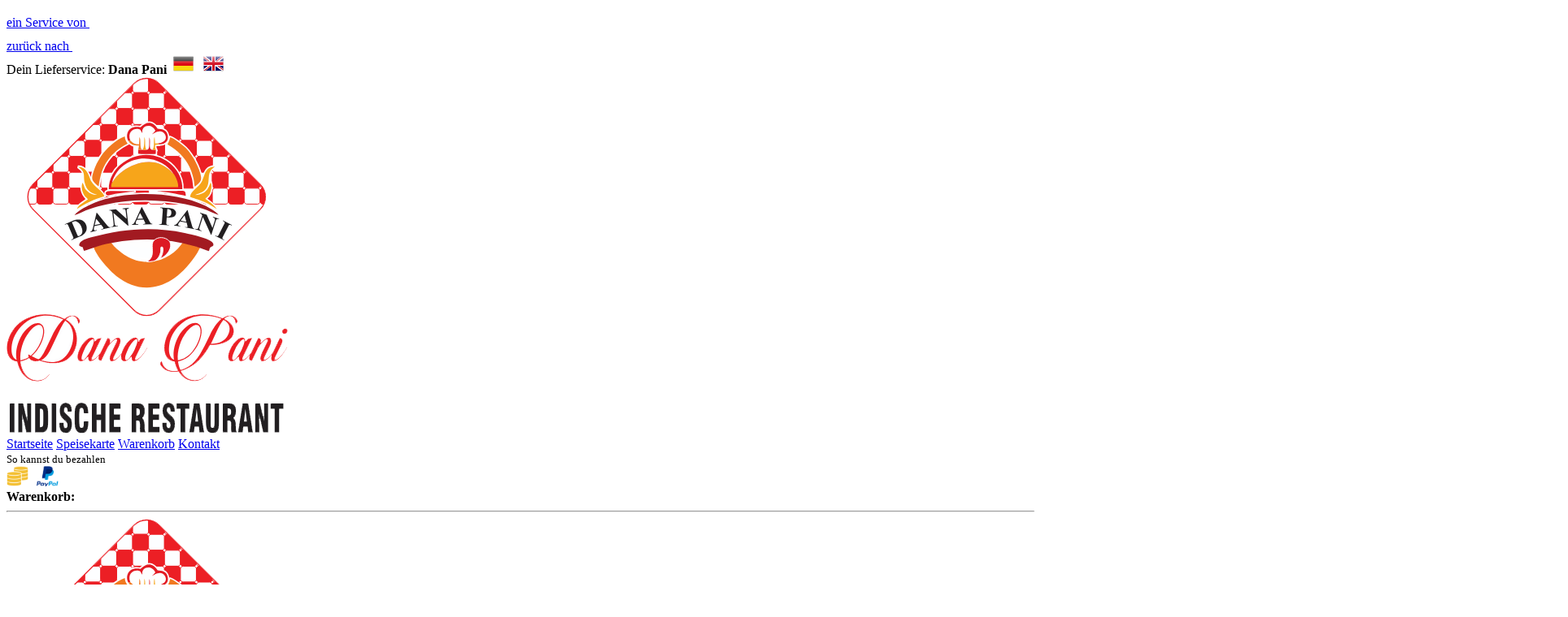

--- FILE ---
content_type: text/html; charset=iso-8859-1
request_url: https://danapani.de/?kat=23
body_size: 14043
content:
<!DOCTYPE html>
<html lang="de">
<head>
<meta http-equiv="Content-Type" content="text/html; charset=iso-8859-1" /><link rel="manifest" href="/site.webmanifest"><link rel="canonical" href="https://danapani.de/" /><meta name="robots" content="index,follow" /><meta name="description" content="Dana Pani Berlin   Jetzt wird richtig gespart, 10% Rabatt auf Eure Bestellung!   " /><meta name="keywords" content="Dana Pani,indischer lieferdienst, dana pani, berlin, online bestellen" /><meta name="page-topic" content="Gastronomie" />
<meta name="viewport" content="width=device-width, initial-scale=1">
<script type="application/ld+json">
    {
      "@context": "https://schema.org",
      "@type": "Organization",
      "url": "https://www.danapani.de",
      "logo": "https://www.pizza-taxi-24.de/shoplogos/991/LogoDanaPani.png"
    }
    </script>
<link rel="stylesheet" href="https://www.pizza-taxi-24.de/basket/jquery/jquery-ui.custom.css" type="text/css" media="all" />
<script src="https://www.pizza-taxi-24.de/basket/jquery/jquery.min.js" type="text/javascript"></script>
<script src="https://www.pizza-taxi-24.de/basket/jquery/jquery-ui.custom.min.js" type="text/javascript"></script><link rel="icon" href="https://www.pizza-taxi-24.de/images/favicon-ti.ico" type="image/x-icon"><link rel="stylesheet" href="https://www.pizza-taxi-24.de/bootstrap510/css/bootstrap.css" type="text/css" /><script src="https://www.pizza-taxi-24.de/bootstrap510/js/bootstrap.bundle.min.js"></script><link rel="stylesheet" href="https://www.pizza-taxi-24.de/basket/css/bootstrap_icons.css" type="text/css" media="all" ><link rel="stylesheet" href="https://www.pizza-taxi-24.de/css/jsdelivr_bootstrap.css" type="text/css" /><link rel="stylesheet" href="https://www.pizza-taxi-24.de/bootstrap510/css/my-bootstrap.css" type="text/css" /><link rel="stylesheet" type="text/css" href="https://www.pizza-taxi-24.de/basket/shop/style.css" /><title>Dana Pani Berlin</title></head><body>
<div class="sticky-lg-top">
 
<div class="topheader pb-1 sticky-lg-top">
	<div class="container">
		<div class="row">
			<div class="col-sm-6 py-1 mobilenon">
				<a href="https://www.pizza-taxi-24.de" target="blank">ein Service von <img src="https://www.pizza-taxi-24.de/images/roller-pt24.png" alt="Logo Pizza-Taxi-24.de" title="Pizza-Taxi-24.de" style="max-height:25px;"/> <span class="logotitle"></span></a>
			</div>
			
			<div class="col-sm-6 pt-2 webnon">
				<a href="https://www.pizza-taxi-24.de/app" target="blank">zur&uuml;ck nach <img src="https://www.pizza-taxi-24.de/images/roller-pt24.png" alt="Logo Pizza-Taxi-24.de" title="Pizza-Taxi-24.de" style="max-height:25px;"/> <span class="logotitle"></span></a>
			</div>
		
			<div class="col-sm-6 pt-2 mobilenon text-end">
				Dein Lieferservice: <span class="text-nowrap"><b>Dana Pani</b>&nbsp; 
				  	  <a href="?lang=de&kid=&stoken="><img src="https://www.pizza-taxi-24.de/basket/shop/german.png" class="lang-icon" alt="Deutsch" title="Deutsch" style="max-height:25px;"/></a>    &nbsp;
					  <a href="?lang=en&kid=&stoken="><img src="https://www.pizza-taxi-24.de/basket/shop/english.png" class="lang-icon" alt="Englisch" title="Englisch" style="max-height:25px;"/></a>
				 </span>
			</div>
		</div>
	</div>
</div>
 
	<div class="container" id="desktop-header">
		<div class="row py-2">
			<div class="col-md-2 align-middle">
				<img src="https://www.pizza-taxi-24.de/shoplogos/991/LogoDanaPani.png" class="img-fluid logosize" alt="Dana Pani" title="Logo Dana Pani" />
			</div>
			<div class="col-md-6 align-middle pt-1">
				<div id="navi">
					<div class="topnav" id="myTopnav">
  	<a href="index.php">Startseite</a>  	<a href="karte.php">Speisekarte</a>  	<a href="korb.php">Warenkorb</a>  	<a href="kontakt.php">Kontakt</a>    <a href="javascript:void(0);" class="icon" onclick="myFunction('myTopnav')"><i class="bi bi-list topnavopener"></i></a>
</div>				</div>
			</div>
			
			<div class="col-md-2 align-middle">
			<span style="font-size:0.8em;">So kannst du bezahlen</span><br>
				<img src="https://www.pizza-taxi-24.de/images/icon-barzahlen.png" class="rounded-start" alt="Barzahlen" style="max-height: 25px;">&nbsp;
									<img src="https://www.pizza-taxi-24.de/images/pplogo.png" class="img-fluid rounded-start" alt="Paypal" style="max-height: 25px;">&nbsp;
															</div>
		
			<div class="col-md-2 align-middle pt-1">
				<div class="row">
				    	
						<div class="col-6 text-end topbasket"><a href="korb.php" aria-label="Warenkorb anzeigen"><i class="bi bi-basket-fill headerbasket"></i></a><span class="numberCircle" id="warenkorbmenge"></span></div>
						
					<div class="col-6"><b>Warenkorb:</b><br><span class="col-4 text-nowrap" id="warenkorbwert"></span></div>
				</div>
			</div>
		</div>
	</div>
	<hr class="headerhr">
	<div class="container" id="mobile-header">
		<div class="row mt-2">
			<div class="col-md-3 align-middle">
				<div class="row">
					<div class="col-4"><img src="https://www.pizza-taxi-24.de/shoplogos/991/LogoDanaPani.png" class="img-fluid logosize" alt="Logo" title="Logo Dana Pani" /></div>
					
					
					<div class="col-4" style="text-align:right;">
					<span style="font-size:0.6em;">So kannst du bezahlen</span><br>
					<img src="https://www.pizza-taxi-24.de/images/icon-barzahlen.png" class="rounded-start" alt="Barzahlen" style="max-height: 25px;">&nbsp;
									<img src="https://www.pizza-taxi-24.de/images/pplogo.png" class="img-fluid rounded-start" alt="Paypal" style="max-height: 25px;">&nbsp;
																	
					</div>
						
						<div class="col-3 text-end topbasket" style="float:right;"><a href="korb.php" alt="Warenkorb"><i class="bi bi-basket headerbasket"></i></a><span class="numberCircle" id="m-warenkorbmenge"></span></div>
										</div>
				</div>
			</div>
			<div class="col-md-8 align-middle pt-1">
				<div id="m-navi">
					<div class="topnav" id="myMobileTopnav">
  	<a href="index.php">Startseite</a>  	<a href="karte.php">Speisekarte</a>  	<a href="korb.php">Warenkorb</a>  	<a href="kontakt.php">Kontakt</a>    <a href="javascript:void(0);" class="icon" onclick="myFunction('myMobileTopnav')"><i class="bi bi-list topnavopener"></i></a>
</div>				</div>
			</div>
		</div>
	</div>
	<!-- <hr class="headerhr"> -->
	<script>
	$(document).ready(function(){
		if( $('#rightcol').length )      
		{
			$("#sidebox-opener").css("cursor","pointer" );
			
		 	// To slide something leftwards into show,
			// with a delay of 1000 msec
			$("#sidebox-opener").click(function () {
			      $("#rightcol").show("slide", { direction: "right" }, 1000);
			      jqSetSideBasketShowStatus(1);
			});
			/*
			if( == 1)
			{
				$("#rightcol").show();
			};*/
		}
	});
	</script></div>
<div id="site">
<div id="content" style="margin-top:-48px;">
<a href="karte.php" style="text-decoration:none;color:black;"><div id="carouselExampleCaptions" class="carousel slide mt-5" data-bs-ride="carousel">
	  <!--<div class="carousel-indicators">
	    <button type="button" data-bs-target="#carouselExampleCaptions" data-bs-slide-to="0" class="active" aria-current="true" aria-label="Slide 1"></button>
	    <button type="button" data-bs-target="#carouselExampleCaptions" data-bs-slide-to="1" aria-label="Slide 2"></button>
	    <button type="button" data-bs-target="#carouselExampleCaptions" data-bs-slide-to="2" aria-label="Slide 3"></button>
	  </div>-->
	  <div class="carousel-inner">
	    <!--<div class="carousel-item active">
	      <img src="img/slider1.jpg" class="d-block w-100" alt="Shop Slider Pizza">
	      <div class="carousel-caption d-none d-md-block">
	        <h2>Asia Taxi</h2>
	        <p style="color:red;">Immer leckeres Asia Food und andere Gerichte.</p>
	        <p><a href="karte.php" class="btn btn-danger btn-lg"></a></p>
	      </div>
	    </div>
	    <div class="carousel-item">
	      <img src="img/slider2.jpg" class="d-block w-100" alt="Shop Slider Pizza">
	      <div class="carousel-caption d-none d-md-block">
	        <h2>Große Auswahl</h2>
	        <p>Asiatische Reis und Nudelgerichte, Pizza, Burger und vieles mehr.</p>
	        <p><a href="karte.php" class="btn btn-danger btn-lg"></a></p>
	      </div>
	    </div> -->
	    <div class="carousel-item active">
	      <img src="img/DanaPaniHeader.jpg" class="d-block w-100" alt="Dana Pani">
	      <div class="carousel-caption d-none d-md-block">
	        <p><a href="karte.php" class="btn btn-danger btn-lg">Jetzt online bestellen</a></p>
	      </div>
	    </div>
	  </div>
	  <!--<button class="carousel-control-prev" type="button" data-bs-target="#carouselExampleCaptions" data-bs-slide="prev">
	    <span class="carousel-control-prev-icon" aria-hidden="true"></span>
	    <span class="visually-hidden">Zurück</span>
	  </button>
	  <button class="carousel-control-next" type="button" data-bs-target="#carouselExampleCaptions" data-bs-slide="next">
	    <span class="carousel-control-next-icon" aria-hidden="true"></span>
	    <span class="visually-hidden">Vor</span>
	  </button>-->
	</div>
</div> <!-- Ende Carousel -->

</a>
<!-- NEU 20.07.2022 -->
<div align="center" class="d-none d-md-block" style="margin-top: -40px;position:absolute;margin-left:auto;width:100%;">
<div class="offbtn offbtn-danger offbtn-lg" style="padding-top:10px;padding-bottom:10px;padding-left:20px;padding-right:20px;font-weight:bold;font-size:medium;align:top;display:inline-block;"> 
<div style="float:left;margin-top:auto;margin-bottom:auto;height:100%;position:absolute;"><img src="https://www.pizza-taxi-24.de/basket/shop/clock.png" alt="Ã–ffnungszeit"><hr style="width: 0px;  color:white;height: 100%;"></div>
<div style="float:left;border-left: 1px solid white;height: 80%; position:absolute;margin-left:54px;"> </div>
<div style="float:left;white-space: nowrap;margin-left: 64px;text-align:left;">

Unsere heutigen Öffnungszeiten: 10:00 - 03:00  Uhr   



<br><br></div></div></div><br><br>
<!-- Ende NEU -->
   <div class="container"><div class="row"><div class="col-12"><div class="alert alert-info" role="alert"><div align=center style="color:#000000;">  <h3>Jetzt wird richtig gespart, 10% Rabatt auf Eure Bestellung!</h3></div>   </div></div></div></div>		
				
		<!-- Kategorie -->

<div class="container">
			<div class="row mt-5">
				<div class="col-12 cat-cards-header"><h3>Beliebte Gerichte</h3><hr></div>
			</div>
			<div class="row mt-3">
				<div class="col-12 cat-cards">
					<div class="card text-center mb-1">
					  <a href="karte.php?kat=11"><img src="https://www.pizza-taxi-24.de/basket/shop/menu/Indian.png" class="card-img-top" alt="Pakoras"></a>
					  <div class="card-body text-center">
					    <a href="karte.php?kat=11" alt="Pakoras">Pakoras</a>
					  </div>
					</div>
								<div class="card text-center mb-1">
					  <a href="karte.php?kat=12"><img src="https://www.pizza-taxi-24.de/basket/shop/menu/Vegetarian.png" class="card-img-top" alt="Vegetarische Gerichte"></a>
					  <div class="card-body text-center">
					    <a href="karte.php?kat=12" alt="Vegetarische Gerichte">Vegetarische Gerichte</a>
					  </div>
					</div>
								<div class="card text-center mb-1">
					  <a href="karte.php?kat=14"><img src="https://www.pizza-taxi-24.de/basket/shop/menu/Lamb.png" class="card-img-top" alt="Lammgerichte"></a>
					  <div class="card-body text-center">
					    <a href="karte.php?kat=14" alt="Lammgerichte">Lammgerichte</a>
					  </div>
					</div>
								<div class="card text-center mb-1">
					  <a href="karte.php?kat=15"><img src="https://www.pizza-taxi-24.de/basket/shop/menu/Pouldry.png" class="card-img-top" alt="Entengerichte"></a>
					  <div class="card-body text-center">
					    <a href="karte.php?kat=15" alt="Entengerichte">Entengerichte</a>
					  </div>
					</div>
								<div class="card text-center mb-1">
					  <a href="karte.php?kat=1"><img src="https://www.pizza-taxi-24.de/basket/shop/menu/Artboard1.png" class="card-img-top" alt="Fischgerichte"></a>
					  <div class="card-body text-center">
					    <a href="karte.php?kat=1" alt="Fischgerichte">Fischgerichte</a>
					  </div>
					</div>
								<div class="card text-center mb-1">
					  <a href="karte.php?kat=17"><img src="https://www.pizza-taxi-24.de/basket/shop/menu/SaveMoney.png" class="card-img-top" alt="Menü Gerichte"></a>
					  <div class="card-body text-center">
					    <a href="karte.php?kat=17" alt="Menü Gerichte">Menü Gerichte</a>
					  </div>
					</div>
							</div>
			</div>
			<div class="row mt-5">
				<div class="col-12 text-center"><a href="karte.php" class="btn btn-danger btn-lg">Jetzt online bestellen</a></div>
			</div>
		</div>

		<!-- Kategorie Ende -->
		
		<div class="container">
			<div class="row mt-5">
				<div class="col-12">
					<!--<a href="karte.php" title="Sonderangebot"><img src="img/specialoffer.jpg" class="img-fluid" alt="Sonderangebot"></a>-->
				</div>
			</div>
		</div>		
		
		
		       

<div class="container">
    <div class="row mt-5">
        <div class="col-12">
            <h3>Unsere Liefergebiete</h3>
        </div>
    </div>
    <div class="row boxbewert">
        <div class="col-md-4">
            <br>10115 Berlin - Mitte ab 15€<br>10117 Berlin - Mitte ab 16€<br>10119 Berlin - Prenzlauer Berg ab 15€<br>10119 Berlin - Mitte ab 15€<br>10178 Berlin - Mitte ab 16€<br>10179 Berlin - Mitte ab 16€<br>10243 Berlin - Friedrichshain ab 10€<br>10245 Berlin - Friedrichshain ab 10€<br>10247 Berlin - Friedrichshain ab 10€<br>10247 Berlin - Prenzlauer Berg ab 10€<br>10249 Berlin - Friedrichshain ab 10€<br>10249 Berlin - Prenzlauer Berg ab 10€<br>10315 Berlin - Friedrichsfelde ab 20€<br>10315 Berlin - KGA Mühlenberg ab 20€<br>10315 Berlin - KGA Bielefeld ab 20€<br>10317 Berlin - Rummelsburg ab 20€<br>10317 Berlin - Lichtenberg ab 20€<br>10317 Berlin - Friedrichsfelde ab 20€<br>10318 Berlin - KGA Wuhlheide Lichtenberg ab 20€<br>10318 Berlin - KGA Biesenhorst 2 ab 20€<br>10318 Berlin - KGA Am E-Werk ab 20€<br>10318 Berlin - Karlshorst ab 20€<br>10318 Berlin - Friedrichsfelde ab 20€<br>10318 Berlin - KGA Seegelände ab 20€<br>10318 Berlin - KGA Blockdamm ab 20€<br>10365 Berlin - KGA Weiße Taube ab 9.99€<br>10365 Berlin - Lichtenberg ab 9.99€<br>10367 Berlin - Lichtenberg ab 9.99€<br>10369 Berlin - Lichtenberg ab 9.99€<br>10369 Berlin - KGA Langes Höhe ab 9.99€<br>10405 Berlin - Prenzlauer Berg ab 15€<br>10407 Berlin - Prenzlauer Berg ab 15€<br>10407 Berlin - KGA Volkspark Prenzlauer Berg ab 15€<br>10407 Berlin - KGA Neues Heim ab 15€<br>10407 Berlin - KGA Neu Berlin ab 15€<br>10407 Berlin - KGA Grönland ab 15€<br>10409 Berlin - Prenzlauer Berg ab 15€<br>10435 Berlin - Mitte ab 15€<br>10435 Berlin - Prenzlauer Berg ab 15€<br>10437 Berlin - Prenzlauer Berg ab 15€<br>10439 Berlin - Pankow ab 15€<br>10439 Berlin - Prenzlauer Berg ab 15€<br>10551 Berlin - Moabit ab 9.99€<br>10553 Berlin - Moabit ab 9.99€<br>10555 Berlin - Hansaviertel ab 9.9€<br>10555 Berlin - Tiergarten ab 9.9€<br>10555 Berlin - Moabit ab 9.9€<br>10557 Berlin - Hansaviertel ab 9.9€<br>10557 Berlin - Moabit ab 9.9€<br>10557 Berlin - Tiergarten ab 9.9€<br>10585 Berlin - Charlottenburg ab 12€<br>10587 Berlin - Charlottenburg ab 12€<br>10589 Berlin - Kol. Gerickes Hof ab 12€<br>10589 Berlin - Charlottenburg ab 12€<br>10623 Berlin - Charlottenburg ab 12€<br>10625 Berlin - Charlottenburg ab 12€<br>10627 Berlin - Charlottenburg ab 12€<br>10629 Berlin - Charlottenburg ab 12€<br>10707 Berlin - Charlottenburg ab 17€<br>10707 Berlin - Wilmersdorf ab 17€<br>10709 Berlin - Wilmersdorf ab 17€<br>10709 Berlin - Charlottenburg ab 17€<br>10709 Berlin - Halensee ab 17€<br>10711 Berlin - Charlottenburg ab 17€<br>10711 Berlin - Grunewald ab 17€<br>10711 Berlin - Halensee ab 17€<br>10711 Berlin - Wilmersdorf ab 17€<br>10713 Berlin - Halensee ab 17€<br>10713 Berlin - Wilmersdorf ab 17€<br>10715 Berlin - Wilmersdorf ab 20€<br>10717 Berlin - Wilmersdorf ab 20€<br>10719 Berlin - Charlottenburg ab 20€<br>10719 Berlin - Wilmersdorf ab 20€<br>10777 Berlin - Wilmersdorf ab 18€<br>10777 Berlin - Schöneberg ab 18€<br>10779 Berlin - Wilmersdorf ab 18€<br>10779 Berlin - Schöneberg ab 18€<br>10781 Berlin - Schöneberg ab 18€<br>10783 Berlin - Schöneberg ab 18€<br>10785 Berlin - Tiergarten ab 18€<br>10785 Berlin - Kreuzberg ab 18€<br>10785 Berlin - Schöneberg ab 18€<br>10787 Berlin - Charlottenburg ab 18€<br>10787 Berlin - Schöneberg ab 18€<br>10787 Berlin - Tiergarten ab 18€<br>10789 Berlin - Wilmersdorf ab 18€<br>10789 Berlin - Charlottenburg ab 18€<br>10789 Berlin - Schöneberg ab 18€<br>10823 Berlin - Schöneberg ab 20€<br>10825 Berlin - Schöneberg ab 20€<br>10825 Berlin - Wilmersdorf ab 20€<br>10827 Berlin - Schöneberg ab 25€<br>10827 Berlin - Friedenau ab 25€<br>10829 Berlin - Schöneberg ab 25€<br>10961 Berlin - Kreuzberg ab 18€<br>10963 Berlin - Kreuzberg ab 18€<br>10963 Berlin - Tiergarten ab 18€<br>10965 Berlin - Kreuzberg ab 18€<br>10965 Berlin - Neukölln ab 18€<br>10965 Berlin - Schöneberg ab 18€<br>10965 Berlin - Tempelhof ab 18€<br>10967 Berlin - Kreuzberg ab 18€<br>10967 Berlin - Neukölln ab 18€<br>10969 Berlin - Kreuzberg ab 18€<br>10969 Berlin - Mitte ab 18€<br>10997 Berlin - Kreuzberg ab 20€<br>10999 Berlin - Kreuzberg ab 20€<br>12043 Berlin - Neukölln ab 9.99€<br>12045 Berlin - Neukölln ab 9.99€<br>12047 Berlin - Kol. Freie Stunde ab 9.99€<br>12047 Berlin - Neukölln ab 9.99€<br>12049 Berlin - Neukölln ab 9.99€<br>12051 Berlin - Neukoelln ab 15€<br>12053 Berlin - Neukölln ab 15€<br>12055 Berlin - Neukölln ab 15€<br>12057 Berlin - Kol. Volksgärten ab 15€<br>12057 Berlin - Neukölln ab 15€<br>12057 Berlin - Kol. Zur Rose ab 15€<br>12057 Berlin - Kol. Treue Seele ab 15€<br>12057 Berlin - Kol. Alt-Ruhleben I ab 15€<br>12057 Berlin - Kol. Freiheit ab 15€<br>12057 Berlin - Kol. Georgina ab 15€<br>12057 Berlin - Kol. Helmutstal ab 15€<br>12057 Berlin - Kol. Märkische Schweiz ab 15€<br>12057 Berlin - Kol. Stadtbär ab 15€<br>12059 Berlin - Kol. Petersbaude ab 15€<br>12059 Berlin - Kol. Rübezahl ab 15€<br>12059 Berlin - Neukölln ab 15€<br>12101 Berlin - Schöneberg ab 12€<br>12101 Berlin - Tempelhof ab 12€<br>12101 Berlin - Kol. Papestr. ab 12€<br>12103 Berlin - Mariendorf ab 12€<br>12103 Berlin - Schöneberg ab 12€<br>12103 Berlin - Tempelhof ab 12€<br>12105 Berlin - Mariendorf ab 12€<br>12105 Berlin - Schöneberg ab 12€<br>12105 Berlin - Tempelhof ab 12€<br>12107 Berlin - Mariendorf ab 12€<br>12107 Berlin - Tempelhof ab 12€<br>12107 Berlin - Lichtenrade ab 12€<br>12107 Berlin - Buckow ab 12€<br>12107 Berlin - Kol. An der Rennbahn ab 12€<br>12107 Berlin - Marienfelde ab 12€<br>12109 Berlin - Kol. Abendrot ab 12€<br>12109 Berlin - Kol. Alpental ab 12€<br>12109 Berlin - Kol. Feierabend ab 12€<br>12109 Berlin - Kol. Marienglück ab 12€<br>12109 Berlin - Kol. Fröhliche Eintracht ab 12€<br>12109 Berlin - Kol. Kleeblatt ab 12€<br>12109 Berlin - Kol. Morgenrot ab 12€<br>12109 Berlin - Kol. Neu-Helgoland ab 12€<br>12109 Berlin - Mariendorf ab 12€<br>12109 Berlin - Tempelhof ab 12€<br>12157 Berlin - Kol. Grüne Aue ab 15€<br>12157 Berlin - Schöneberg ab 15€<br>12157 Berlin - Steglitz ab 15€<br>12157 Berlin - Friedenau ab 15€<br>12159 Berlin - Friedenau ab 15€<br>12159 Berlin - Schöneberg ab 15€<br>12161 Berlin - Steglitz ab 15€<br>12161 Berlin - Friedenau ab 15€<br>12163 Berlin - Friedenau ab 15€<br>12163 Berlin - Steglitz ab 15€<br>12165 Berlin - Steglitz ab 15€<br>12167 Berlin - Steglitz ab 15€<br>12169 Berlin - Steglitz ab 15€<br>12203 Berlin - Lichterfelde ab 12€<br>12205 Berlin - Lichterfelde ab 9.99€<br>12207 Berlin - Lichterfelde ab 9.99€<br>12209 Berlin - Lichterfelde ab 12€<br>12247 Berlin - Lankwitz ab 11€<br>12249 Berlin - Marienfelde ab 11€<br>12249 Berlin - Lankwitz ab 11€<br>12277 Berlin - Marienfelde ab 11€<br>12277 Berlin - Mariendorf ab 11€<br>12279 Berlin - Marienfelde ab 9.99€<br>12279 Berlin - Lichterfelde ab 9.99€<br>12305 Berlin - Buckow ab 18€<br>12305 Berlin - Lichtenrade ab 18€<br>12307 Berlin - Lichtenrade ab 18€<br>12307 Berlin - Marienfelde ab 18€<br>12309 Berlin - Lichtenrade ab 18€<br>12347 Berlin - Kol. Roseneck ab 9.99€<br>12347 Berlin - Kol. Guter Wille ab 9.99€<br>12347 Berlin - Britz ab 9.99€<br>12347 Berlin - Kol. Unland ab 9.99€<br>12347 Berlin - Kol. Sorgenfrei ab 9.99€<br>12347 Berlin - Kol. Blaschkotal ab 9.99€<br>12347 Berlin - Kol. Ostelbien ab 9.99€<br>12349 Berlin - Kol. Heimaterde ab 9.99€<br>12349 Berlin - Kol. Goldregen ab 9.99€<br>12349 Berlin - Kol. Kurt-Poethig ab 9.99€<br>12349 Berlin - Buckow ab 9.99€<br>12349 Berlin - Kol. Am Marienfelder Weg ab 9.99€<br>12349 Berlin - Kol. Friedland 3 ab 9.99€<br>12349 Berlin - Britz ab 9.99€<br>12349 Berlin - Kol. Zur Windmühle ab 9.99€<br>12351 Berlin - Gropiusstadt ab 18€<br>12351 Berlin - Rudow ab 18€<br>12351 Berlin - Britz ab 18€<br>12351 Berlin - Buckow ab 18€<br>12353 Berlin - Buckow ab 15€<br>12353 Berlin - Gropiusstadt ab 15€<br>12353 Berlin - Kol. Grüner Stern ab 15€<br>12353 Berlin - Rudow ab 15€<br>12355 Berlin - Siedl. An der Rudower Höhe ab 9.99€<br>12355 Berlin - Kol. Platanenblick ab 9.99€<br>12355 Berlin - Rudow ab 9.99€<br>12357 Berlin - Buckow ab 20€<br>12357 Berlin - Rudow ab 20€<br>12359 Berlin - Rudow ab 9.99€<br>12359 Berlin - Britz ab 9.99€<br>12359 Berlin - Buckow ab 9.99€<br>12359 Berlin - Kol. Therese Dähn ab 9.99€<br>12359 Berlin - Kol. Am Buschkrug ab 9.99€<br>12359 Berlin - Kol. Hasenheim ab 9.99€<br>12359 Berlin - Kol. Am Wiesenweg ab 9.99€<br>12359 Berlin - Kol. Ideal III ab 9.99€<br>12359 Berlin - Kol. Edelweiß ab 9.99€<br>12359 Berlin - Kol. Britzer Wiesen ab 9.99€<br>12435 Berlin - Alt-Treptow ab 15€<br>12435 Berlin - KGA Rathaus ab 15€<br>12435 Berlin - Plänterwald ab 15€<br>12437 Berlin - KGA Einigkeit II ab 15€<br>12437 Berlin - Baumschulenweg ab 15€<br>12437 Berlin - KGA Britzer Allee ab 15€<br>12437 Berlin - KGA Gemütlichkeit III ab 15€<br>12437 Berlin - KGA Holunderbusch ab 15€<br>12437 Berlin - KGA Lerchenfeld ab 15€<br>12437 Berlin - KGA Oberer Damm ab 15€<br>12437 Berlin - KGA Teltowkanal I ab 15€<br>12437 Berlin - KGA Waldesgrund ab 15€        </div>
        <div class="col-md-4">
            <br>12437 Berlin - Niederschöneweide ab 15€<br>12437 Berlin - Plänterwald ab 15€<br>12437 Berlin - KGA Späthstraße 53 ab 15€<br>12439 Berlin - Niederschöneweide ab 18€<br>12439 Berlin - KGA Waldland ab 18€<br>12439 Berlin - Oberspree ab 18€<br>12459 Berlin - KGA Am Freibad ab 25€<br>12459 Berlin - KGA Gartenfreunde Wuhlheide ab 25€<br>12459 Berlin - KGA Grüne Aue ab 25€<br>12459 Berlin - KGA Wilhelmstrand ab 25€<br>12459 Berlin - Oberschöneweide ab 25€<br>12459 Berlin - Siedl. Oberspree Köpenick ab 25€<br>12487 Berlin - KGA Heide am Wasser ab 18€<br>12487 Berlin - KGA Neuseeland ab 18€<br>12487 Berlin - KGA Lindental ab 18€<br>12487 Berlin - KGA Hermannsruh ab 18€<br>12487 Berlin - Baumschulenweg ab 18€<br>12487 Berlin - KGA Goldweide ab 18€<br>12487 Berlin - KGA Gemütliches Heim ab 18€<br>12487 Berlin - KGA Am Alten Fenn ab 18€<br>12487 Berlin - Adlershof ab 18€<br>12487 Berlin - Niederschöneweide ab 18€<br>12487 Berlin - Johannisthal ab 18€<br>12489 Berlin - KGA Am Adlergestell ab 18€<br>12489 Berlin - Adlershof ab 18€<br>12489 Berlin - Johannisthal ab 18€<br>12489 Berlin - KGA Lange Gurke ab 18€<br>12489 Berlin - KGA Teltowkanal III ab 18€<br>12524 Berlin - Altglienicke ab 26€ + <img src="https://www.pizza-taxi-24.de/basket/shop/lief-icon/Lieferkosten299.png" alt="Lieferkosten"><br>12524 Berlin - KGA Falkenbrunn 1 ab 26€ + <img src="https://www.pizza-taxi-24.de/basket/shop/lief-icon/Lieferkosten299.png" alt="Lieferkosten"><br>12526 Berlin - Bohnsdorf ab 28€ + <img src="https://www.pizza-taxi-24.de/basket/shop/lief-icon/Lieferkosten299.png" alt="Lieferkosten"><br>12526 Berlin - KGA Grünbergallee ab 28€ + <img src="https://www.pizza-taxi-24.de/basket/shop/lief-icon/Lieferkosten299.png" alt="Lieferkosten"><br>12527 Berlin - Karolinenhof ab 26€ + <img src="https://www.pizza-taxi-24.de/basket/shop/lief-icon/Lieferkosten299.png" alt="Lieferkosten"><br>12527 Berlin - Grünau ab 26€ + <img src="https://www.pizza-taxi-24.de/basket/shop/lief-icon/Lieferkosten299.png" alt="Lieferkosten"><br>12527 Berlin - Siedl. Naturfreunde ab 26€ + <img src="https://www.pizza-taxi-24.de/basket/shop/lief-icon/Lieferkosten299.png" alt="Lieferkosten"><br>12527 Berlin - KGA Schmöckwitzwerder Süd ab 26€ + <img src="https://www.pizza-taxi-24.de/basket/shop/lief-icon/Lieferkosten299.png" alt="Lieferkosten"><br>12527 Berlin - Schmöckwitz ab 26€ + <img src="https://www.pizza-taxi-24.de/basket/shop/lief-icon/Lieferkosten299.png" alt="Lieferkosten"><br>12529 Schönefeld - Kiekebusch ab 35€ + <img src="https://www.pizza-taxi-24.de/basket/shop/lief-icon/Lieferkosten299.png" alt="Lieferkosten"><br>12529 Schönefeld - Rotberg ab 35€ + <img src="https://www.pizza-taxi-24.de/basket/shop/lief-icon/Lieferkosten299.png" alt="Lieferkosten"><br>12529 Schönefeld - Kleinziethen ab 35€ + <img src="https://www.pizza-taxi-24.de/basket/shop/lief-icon/Lieferkosten299.png" alt="Lieferkosten"><br>12529 Schönefeld - Kienberg ab 35€ + <img src="https://www.pizza-taxi-24.de/basket/shop/lief-icon/Lieferkosten299.png" alt="Lieferkosten"><br>12529 Schönefeld - Waltersdorf ab 35€ + <img src="https://www.pizza-taxi-24.de/basket/shop/lief-icon/Lieferkosten299.png" alt="Lieferkosten"><br>12529 Schönefeld - Selchow ab 35€ + <img src="https://www.pizza-taxi-24.de/basket/shop/lief-icon/Lieferkosten299.png" alt="Lieferkosten"><br>12529 Schönefeld - Großziethen ab 35€ + <img src="https://www.pizza-taxi-24.de/basket/shop/lief-icon/Lieferkosten299.png" alt="Lieferkosten"><br>12529 Schönefeld ab 35€ + <img src="https://www.pizza-taxi-24.de/basket/shop/lief-icon/Lieferkosten299.png" alt="Lieferkosten"><br>12529 Schönefeld - Waßmannsdorf ab 35€ + <img src="https://www.pizza-taxi-24.de/basket/shop/lief-icon/Lieferkosten299.png" alt="Lieferkosten"><br>12529 Schönefeld - Karlshof ab 35€ + <img src="https://www.pizza-taxi-24.de/basket/shop/lief-icon/Lieferkosten299.png" alt="Lieferkosten"><br>12555 Berlin - Köpenick ab 26€ + <img src="https://www.pizza-taxi-24.de/basket/shop/lief-icon/Lieferkosten299.png" alt="Lieferkosten"><br>12557 Berlin - KGA Glienicker Str. ab 26€ + <img src="https://www.pizza-taxi-24.de/basket/shop/lief-icon/Lieferkosten299.png" alt="Lieferkosten"><br>12557 Berlin - KGA 1920 ab 26€ + <img src="https://www.pizza-taxi-24.de/basket/shop/lief-icon/Lieferkosten299.png" alt="Lieferkosten"><br>12557 Berlin - KGA Klondyke ab 26€ + <img src="https://www.pizza-taxi-24.de/basket/shop/lief-icon/Lieferkosten299.png" alt="Lieferkosten"><br>12557 Berlin - KGA Köpenick West ab 26€ + <img src="https://www.pizza-taxi-24.de/basket/shop/lief-icon/Lieferkosten299.png" alt="Lieferkosten"><br>12557 Berlin - Köpenick ab 26€ + <img src="https://www.pizza-taxi-24.de/basket/shop/lief-icon/Lieferkosten299.png" alt="Lieferkosten"><br>12557 Berlin - KGA Wendenaue I ab 26€ + <img src="https://www.pizza-taxi-24.de/basket/shop/lief-icon/Lieferkosten299.png" alt="Lieferkosten"><br>12559 Berlin - KGA Müggelheim II ab 28€ + <img src="https://www.pizza-taxi-24.de/basket/shop/lief-icon/Lieferkosten299.png" alt="Lieferkosten"><br>12559 Berlin - KGA Vogelwiese ab 28€ + <img src="https://www.pizza-taxi-24.de/basket/shop/lief-icon/Lieferkosten299.png" alt="Lieferkosten"><br>12559 Berlin - Köpenick ab 28€ + <img src="https://www.pizza-taxi-24.de/basket/shop/lief-icon/Lieferkosten299.png" alt="Lieferkosten"><br>12559 Berlin - Müggelheim ab 28€ + <img src="https://www.pizza-taxi-24.de/basket/shop/lief-icon/Lieferkosten299.png" alt="Lieferkosten"><br>12559 Berlin - Siedl. Müggelhort ab 28€ + <img src="https://www.pizza-taxi-24.de/basket/shop/lief-icon/Lieferkosten299.png" alt="Lieferkosten"><br>12559 Berlin - Siedl. Schönhorst ab 28€ + <img src="https://www.pizza-taxi-24.de/basket/shop/lief-icon/Lieferkosten299.png" alt="Lieferkosten"><br>12559 Berlin - Siedl. Spreewiesen ab 28€ + <img src="https://www.pizza-taxi-24.de/basket/shop/lief-icon/Lieferkosten299.png" alt="Lieferkosten"><br>12587 Berlin - KGA Wiesengrund ab 26€ + <img src="https://www.pizza-taxi-24.de/basket/shop/lief-icon/Lieferkosten299.png" alt="Lieferkosten"><br>12587 Berlin - KGA Erpetal ab 26€ + <img src="https://www.pizza-taxi-24.de/basket/shop/lief-icon/Lieferkosten299.png" alt="Lieferkosten"><br>12587 Berlin - Friedrichshagen ab 26€ + <img src="https://www.pizza-taxi-24.de/basket/shop/lief-icon/Lieferkosten299.png" alt="Lieferkosten"><br>12589 Berlin - Hessenwinkel ab 32€ + <img src="https://www.pizza-taxi-24.de/basket/shop/lief-icon/Lieferkosten199.png" alt="Lieferkosten"><br>12589 Berlin - Rahnsdorf ab 32€ + <img src="https://www.pizza-taxi-24.de/basket/shop/lief-icon/Lieferkosten199.png" alt="Lieferkosten"><br>12589 Berlin - Wilhelmshagen ab 32€ + <img src="https://www.pizza-taxi-24.de/basket/shop/lief-icon/Lieferkosten199.png" alt="Lieferkosten"><br>12619 Berlin - Hellersdorf ab 18€<br>12619 Berlin - Kaulsdorf ab 18€<br>12621 Berlin - Kaulsdorf ab 18€<br>12621 Berlin - Hellersdorf ab 18€<br>12623 Berlin - Mahlsdorf ab 30€<br>12623 Berlin - Kaulsdorf ab 30€<br>12627 Berlin - Hellersdorf ab 30€<br>12629 Berlin - Hellersdorf ab 18€<br>12679 Berlin - Marzahn ab 18€<br>12681 Berlin - Marzahn ab 18€<br>12683 Berlin - KGA Biesenhorst 1 ab 25€<br>12683 Berlin - KGA Neues Leben ab 25€<br>12683 Berlin - Biesdorf ab 25€<br>12685 Berlin - Marzahn ab 18€<br>12687 Berlin - Marzahn ab 18€<br>12689 Berlin - Marzahn ab 18€<br>13051 Berlin - KGA Wiesenhöhe ab 18€<br>13051 Berlin - Alt-Hohenschönhausen ab 18€<br>13051 Berlin - KGA Feldtmannsburg ab 18€<br>13051 Berlin - Neu-Hohenschönhausen ab 18€<br>13051 Berlin - Wartenberg ab 18€<br>13051 Berlin - Hohenschönhausen ab 18€<br>13051 Berlin - Malchow ab 18€<br>13051 Berlin - Margaretenhöhe ab 18€<br>13051 Berlin - Blankenburg ab 18€<br>13051 Berlin - Stadtrandsiedlung Malchow ab 18€<br>13053 Berlin - Hohenschönhausen ab 18€<br>13053 Berlin - Alt-Hohenschönhausen ab 18€<br>13053 Berlin - KGA Sonnenblume ab 18€<br>13053 Berlin - KGA Land in Sonne ab 18€<br>13053 Berlin - Weißensee ab 18€<br>13053 Berlin - Neu-Hohenschönhausen ab 18€<br>13055 Berlin - Alt-Hohenschönhausen ab 20€<br>13055 Berlin - Hohenschönhausen ab 20€<br>13057 Berlin - Falkenberg ab 20€<br>13057 Berlin - Neu-Hohenschönhausen ab 20€<br>13086 Berlin - Weißensee ab 18€<br>13088 Berlin - KGA Gesundheitsquell ab 18€<br>13088 Berlin - KGA Märchenland ab 18€<br>13088 Berlin - KGA Sonnenschein ab 18€<br>13088 Berlin - Stadtrandsiedlung Malchow ab 18€<br>13088 Berlin - Weißensee ab 18€<br>13088 Berlin - KGA Zur Freien Stunde ab 18€<br>13089 Berlin - KGA Familiengärten ab 18€<br>13089 Berlin - Heinersdorf ab 18€<br>13089 Berlin - KGA Eigenheim ab 18€<br>13089 Berlin - KGA Feuchter Winkel ab 18€<br>13089 Berlin - KGA Freies Land ab 18€<br>13089 Berlin - KGA Grüne Wiese ab 18€<br>13089 Berlin - KGA Neu Hoffnungstal ab 18€<br>13089 Berlin - KGA Nordland ab 18€<br>13089 Berlin - KGA Dreieck Nord ab 18€<br>13125 Berlin - Karow ab 28€ + <img src="https://www.pizza-taxi-24.de/basket/shop/lief-icon/Lieferkosten250.png" alt="Lieferkosten"><br>13125 Berlin - Buch ab 28€ + <img src="https://www.pizza-taxi-24.de/basket/shop/lief-icon/Lieferkosten250.png" alt="Lieferkosten"><br>13127 Berlin - Blankenfelde ab 28€ + <img src="https://www.pizza-taxi-24.de/basket/shop/lief-icon/Lieferkosten250.png" alt="Lieferkosten"><br>13127 Berlin - Buchholz ab 28€ + <img src="https://www.pizza-taxi-24.de/basket/shop/lief-icon/Lieferkosten250.png" alt="Lieferkosten"><br>13127 Berlin - Französisch Buchholz ab 28€ + <img src="https://www.pizza-taxi-24.de/basket/shop/lief-icon/Lieferkosten250.png" alt="Lieferkosten"><br>13127 Berlin - KGA Buchholz ab 28€ + <img src="https://www.pizza-taxi-24.de/basket/shop/lief-icon/Lieferkosten250.png" alt="Lieferkosten"><br>13127 Berlin - KGA Gartenvörde ab 28€ + <img src="https://www.pizza-taxi-24.de/basket/shop/lief-icon/Lieferkosten250.png" alt="Lieferkosten"><br>13127 Berlin - KGA Neuland ab 28€ + <img src="https://www.pizza-taxi-24.de/basket/shop/lief-icon/Lieferkosten250.png" alt="Lieferkosten"><br>13127 Berlin - KGA Möllersfelde ab 28€ + <img src="https://www.pizza-taxi-24.de/basket/shop/lief-icon/Lieferkosten250.png" alt="Lieferkosten"><br>13127 Berlin - KGA Gravenstein ab 28€ + <img src="https://www.pizza-taxi-24.de/basket/shop/lief-icon/Lieferkosten250.png" alt="Lieferkosten"><br>13127 Berlin - KGA Lindenhof ab 28€ + <img src="https://www.pizza-taxi-24.de/basket/shop/lief-icon/Lieferkosten250.png" alt="Lieferkosten"><br>13127 Berlin - KGA Krugpfuhl ab 28€ + <img src="https://www.pizza-taxi-24.de/basket/shop/lief-icon/Lieferkosten250.png" alt="Lieferkosten"><br>13129 Berlin - Blankenburg ab 28€ + <img src="https://www.pizza-taxi-24.de/basket/shop/lief-icon/Lieferkosten250.png" alt="Lieferkosten"><br>13129 Berlin - KGA Blankenburg Anlage 1 ab 28€ + <img src="https://www.pizza-taxi-24.de/basket/shop/lief-icon/Lieferkosten250.png" alt="Lieferkosten"><br>13129 Berlin - KGA Blankenburg Anlage 2 ab 28€ + <img src="https://www.pizza-taxi-24.de/basket/shop/lief-icon/Lieferkosten250.png" alt="Lieferkosten"><br>13129 Berlin - KGA Blankenburg Anlage 3 ab 28€ + <img src="https://www.pizza-taxi-24.de/basket/shop/lief-icon/Lieferkosten250.png" alt="Lieferkosten"><br>13129 Berlin - KGA Blankenburg Anlage 4 ab 28€ + <img src="https://www.pizza-taxi-24.de/basket/shop/lief-icon/Lieferkosten250.png" alt="Lieferkosten"><br>13129 Berlin - KGA Blankenburg Anlage 5 ab 28€ + <img src="https://www.pizza-taxi-24.de/basket/shop/lief-icon/Lieferkosten250.png" alt="Lieferkosten"><br>13129 Berlin - KGA Blankenburg Anlage 6 ab 28€ + <img src="https://www.pizza-taxi-24.de/basket/shop/lief-icon/Lieferkosten250.png" alt="Lieferkosten"><br>13129 Berlin - KGA Blankenburg Anlage 7 ab 28€ + <img src="https://www.pizza-taxi-24.de/basket/shop/lief-icon/Lieferkosten250.png" alt="Lieferkosten"><br>13129 Berlin - KGA Grabenwinkel ab 28€ + <img src="https://www.pizza-taxi-24.de/basket/shop/lief-icon/Lieferkosten250.png" alt="Lieferkosten"><br>13129 Berlin - Stadtrandsiedlung Malchow ab 28€ + <img src="https://www.pizza-taxi-24.de/basket/shop/lief-icon/Lieferkosten250.png" alt="Lieferkosten"><br>13156 Berlin - KGA Alte Baumschule ab 18€<br>13156 Berlin - Rosenthal ab 18€<br>13156 Berlin - Niederschönhausen ab 18€<br>13158 Berlin - KGA Einigkeit ab 18€<br>13158 Berlin - KGA Am Rollberg ab 18€<br>13158 Berlin - KGA Daheim II ab 18€<br>13158 Berlin - Französisch Buchholz ab 18€<br>13158 Berlin - KGA Ostsee ab 18€<br>13158 Berlin - KGA Schönwald ab 18€<br>13158 Berlin - KGA Wohnen im Grünen ab 18€<br>13158 Berlin - Niederschönhausen ab 18€<br>13158 Berlin - Rosenthal ab 18€<br>13158 Berlin - Wilhelmsruh ab 18€<br>13159 Berlin - Blankenfelde ab 18€<br>13159 Berlin - KGA Waldeck ab 18€<br>13159 Berlin - KGA Arkenberge ab 18€<br>13159 Berlin - KGA Blankenfelde ab 18€<br>13159 Berlin - KGA Frohsinn ab 18€<br>13159 Berlin - KGA Idehorst ab 18€<br>13187 Berlin - Pankow ab 18€<br>13189 Berlin - Pankow ab 18€<br>13347 Berlin - Gesundbrunnen ab 12€<br>13347 Berlin - Wedding ab 12€<br>13349 Berlin - Wedding ab 15€<br>13349 Berlin - Kol. Freudental ab 15€<br>13349 Berlin - Kol. Nordpol ab 15€<br>13351 Berlin - Kol. Plötzensee ab 17€<br>13351 Berlin - Kol. Quartier Napoleon ab 17€<br>13351 Berlin - Kol. Rehberge ab 17€<br>13351 Berlin - Kol. Togo ab 17€<br>13351 Berlin - Wedding ab 17€<br>13353 Berlin - Tiergarten ab 17€<br>13353 Berlin - Gesundbrunnen ab 17€<br>13353 Berlin - Wedding ab 17€<br>13353 Berlin - Charlottenburg ab 17€<br>13355 Berlin - Gesundbrunnen ab 12€<br>13355 Berlin - Wedding ab 12€<br>13357 Berlin - Gesundbrunnen ab 12€<br>13357 Berlin - Kol. Sandkrug I ab 12€<br>13357 Berlin - Wedding ab 12€<br>13359 Berlin - Gesundbrunnen ab 12€<br>13359 Berlin - Kol. Panke ab 12€<br>13359 Berlin - Kol. Sandkrug II ab 12€<br>13359 Berlin - Kol. Wiesengrund ab 12€<br>13359 Berlin - Wedding ab 12€<br>13403 Berlin - Kol. Erholung ab 19€<br>13403 Berlin - Kol. Gartenfreunde ab 19€<br>13403 Berlin - Reinickendorf ab 19€<br>13403 Berlin - Tegel ab 19€<br>13403 Berlin - Wittenau ab 19€<br>13405 Berlin - Tegel ab 19€<br>13405 Berlin - Wedding ab 19€<br>13405 Berlin - Reinickendorf ab 19€<br>13407 Berlin - Reinickendorf ab 18€<br>13407 Berlin - Wittenau ab 18€<br>13407 Berlin - Wedding ab 18€<br>13407 Berlin - Kol. Lebensfreude ab 18€<br>13407 Berlin - Kol. Trockendorf ab 18€<br>13407 Berlin - Kol. Pflanzerheim ab 18€<br>13407 Berlin - Kol. Parkheim ab 18€<br>13407 Berlin - Kol. Freizeit ab 18€<br>13409 Berlin - Reinickendorf ab 15€<br>13409 Berlin - Gesundbrunnen ab 15€<br>13435 Berlin - Kol. Einigkeit ab 25€<br>13435 Berlin - Kol. Zur Pappel ab 25€<br>13435 Berlin - Märkisches Viertel ab 25€<br>13435 Berlin - Wittenau ab 25€<br>13437 Berlin - Kol. Müller ab 25€<br>13437 Berlin - Kol. Roedernallee ab 25€<br>13437 Berlin - Reinickendorf ab 25€<br>13437 Berlin - Wittenau ab 25€<br>13439 Berlin - Wittenau ab 25€<br>13439 Berlin - Märkisches Viertel ab 25€<br>13465 Berlin - Frohnau ab 30€<br>13465 Glienicke/Nordbahn ab 30€<br>13465 Berlin - Hermsdorf ab 30€<br>13465 Mühlenbecker Land ab 30€<br>13469 Berlin - Kol. Frohsinn II ab 30€<br>13469 Berlin - Kol. Waldesfrieden ab 30€<br>13469 Berlin - Lübars ab 30€<br>13469 Berlin - Reinickendorf ab 30€<br>13469 Berlin - Wittenau ab 30€<br>13469 Berlin - Waidmannslust ab 30€<br>13503 Berlin - Kol. Seebad ab 30€<br>13503 Berlin - Kol. Am See ab 30€<br>13503 Berlin - Heiligensee ab 30€<br>13503 Berlin - Tegel ab 30€<br>13503 Berlin - Kol. Waldessaum ab 30€<br>13505 Berlin - Tegel ab 30€<br>13505 Berlin - Konradshöhe ab 30€<br>13505 Berlin - Heiligensee ab 30€        </div>
        <div class="col-md-4">
            <br>13507 Berlin - Kol. Am Waldessaum ab 30€<br>13507 Berlin - Kol. Am Fließ ab 30€<br>13507 Berlin - Tegel ab 30€<br>13509 Berlin - Wittenau ab 30€<br>13509 Berlin - Kol. Frühauf ab 30€<br>13509 Berlin - Borsigwalde ab 30€<br>13509 Berlin - Tegel ab 30€<br>13509 Berlin - Reinickendorf ab 30€<br>13509 Berlin - Kol. Humboldt ab 30€<br>13581 Berlin - Kol. Lazarusstr. ab 28€<br>13581 Berlin - Staaken ab 28€<br>13581 Berlin - Kol. Hasenheide ab 28€<br>13581 Berlin - Kol. Egelpfuhl II ab 28€<br>13581 Berlin - Kol. Alpenveilchen ab 28€<br>13581 Berlin - Kol. Altonaer Straße 73 ab 28€<br>13581 Berlin - Kol. Ludwig-Heim ab 28€<br>13581 Berlin - Spandau ab 28€<br>13583 Berlin - Kol. An der Kappe 130 ab 28€<br>13583 Berlin - Spandau ab 28€<br>13585 Berlin - Spandau ab 28€<br>13587 Berlin - Kol. Wassersportverein am Rust ab 28€<br>13587 Berlin - Kol. Wannseeaten ab 28€<br>13587 Berlin - Hakenfelde ab 28€<br>13587 Berlin - Siedl. Wohnsiedlung Hakenfelde ab 28€<br>13587 Berlin - Spandau ab 28€<br>13589 Berlin - Spandau ab 28€<br>13589 Berlin - Kol. Waldfrieden ab 28€<br>13589 Berlin - Kol. Waldessaum ab 28€<br>13589 Berlin - Kol. Sandwiesen ab 28€<br>13591 Berlin - Staaken ab 30€ + <img src="https://www.pizza-taxi-24.de/basket/shop/lief-icon/Lieferkosten199.png" alt="Lieferkosten"><br>13591 Berlin - Spandau ab 30€ + <img src="https://www.pizza-taxi-24.de/basket/shop/lief-icon/Lieferkosten199.png" alt="Lieferkosten"><br>13591 Berlin - Kol. Gartenbauverein Staaken ab 30€ + <img src="https://www.pizza-taxi-24.de/basket/shop/lief-icon/Lieferkosten199.png" alt="Lieferkosten"><br>13593 Berlin - Kol. Karolinenhöhe ab 30€ + <img src="https://www.pizza-taxi-24.de/basket/shop/lief-icon/Lieferkosten199.png" alt="Lieferkosten"><br>13593 Berlin - Kol. Heerstr. ab 30€ + <img src="https://www.pizza-taxi-24.de/basket/shop/lief-icon/Lieferkosten199.png" alt="Lieferkosten"><br>13593 Berlin - Siedl. Weinbergshöhe ab 30€ + <img src="https://www.pizza-taxi-24.de/basket/shop/lief-icon/Lieferkosten199.png" alt="Lieferkosten"><br>13593 Berlin - Spandau ab 30€ + <img src="https://www.pizza-taxi-24.de/basket/shop/lief-icon/Lieferkosten199.png" alt="Lieferkosten"><br>13593 Berlin - Staaken ab 30€ + <img src="https://www.pizza-taxi-24.de/basket/shop/lief-icon/Lieferkosten199.png" alt="Lieferkosten"><br>13595 Berlin - Kol. Bocksfelde ab 30€ + <img src="https://www.pizza-taxi-24.de/basket/shop/lief-icon/Lieferkosten199.png" alt="Lieferkosten"><br>13595 Berlin - Pichelsdorf ab 30€ + <img src="https://www.pizza-taxi-24.de/basket/shop/lief-icon/Lieferkosten199.png" alt="Lieferkosten"><br>13595 Berlin - Spandau ab 30€ + <img src="https://www.pizza-taxi-24.de/basket/shop/lief-icon/Lieferkosten199.png" alt="Lieferkosten"><br>13597 Berlin - Kol. Tiefwerder Brücke ab 30€ + <img src="https://www.pizza-taxi-24.de/basket/shop/lief-icon/Lieferkosten199.png" alt="Lieferkosten"><br>13597 Berlin - Charlottenburg ab 30€ + <img src="https://www.pizza-taxi-24.de/basket/shop/lief-icon/Lieferkosten199.png" alt="Lieferkosten"><br>13597 Berlin - Kol. Tiefwerder Wiesen ab 30€ + <img src="https://www.pizza-taxi-24.de/basket/shop/lief-icon/Lieferkosten199.png" alt="Lieferkosten"><br>13597 Berlin - Kol. Burgwallschanze ab 30€ + <img src="https://www.pizza-taxi-24.de/basket/shop/lief-icon/Lieferkosten199.png" alt="Lieferkosten"><br>13597 Berlin - Kol. Schlangengraben ab 30€ + <img src="https://www.pizza-taxi-24.de/basket/shop/lief-icon/Lieferkosten199.png" alt="Lieferkosten"><br>13597 Berlin - Wilhelmstadt ab 30€ + <img src="https://www.pizza-taxi-24.de/basket/shop/lief-icon/Lieferkosten199.png" alt="Lieferkosten"><br>13597 Berlin - Siedl. Dr.-Pfuhl-Siedlung ab 30€ + <img src="https://www.pizza-taxi-24.de/basket/shop/lief-icon/Lieferkosten199.png" alt="Lieferkosten"><br>13597 Berlin - Pichelsdorf ab 30€ + <img src="https://www.pizza-taxi-24.de/basket/shop/lief-icon/Lieferkosten199.png" alt="Lieferkosten"><br>13597 Berlin - Kol. Unterhavel ab 30€ + <img src="https://www.pizza-taxi-24.de/basket/shop/lief-icon/Lieferkosten199.png" alt="Lieferkosten"><br>13597 Berlin - Spandau ab 30€ + <img src="https://www.pizza-taxi-24.de/basket/shop/lief-icon/Lieferkosten199.png" alt="Lieferkosten"><br>13599 Berlin - Kol. Rhenania ab 30€ + <img src="https://www.pizza-taxi-24.de/basket/shop/lief-icon/Lieferkosten199.png" alt="Lieferkosten"><br>13599 Berlin - Kol. Spreewiesen ab 30€ + <img src="https://www.pizza-taxi-24.de/basket/shop/lief-icon/Lieferkosten199.png" alt="Lieferkosten"><br>13599 Berlin - Siemensstadt ab 30€ + <img src="https://www.pizza-taxi-24.de/basket/shop/lief-icon/Lieferkosten199.png" alt="Lieferkosten"><br>13599 Berlin - Hakenfelde ab 30€ + <img src="https://www.pizza-taxi-24.de/basket/shop/lief-icon/Lieferkosten199.png" alt="Lieferkosten"><br>13599 Berlin - Kol. Rohrbruchwiesen I ab 30€ + <img src="https://www.pizza-taxi-24.de/basket/shop/lief-icon/Lieferkosten199.png" alt="Lieferkosten"><br>13599 Berlin - Spandau ab 30€ + <img src="https://www.pizza-taxi-24.de/basket/shop/lief-icon/Lieferkosten199.png" alt="Lieferkosten"><br>13599 Berlin - Tegel ab 30€ + <img src="https://www.pizza-taxi-24.de/basket/shop/lief-icon/Lieferkosten199.png" alt="Lieferkosten"><br>13599 Berlin - Haselhorst ab 30€ + <img src="https://www.pizza-taxi-24.de/basket/shop/lief-icon/Lieferkosten199.png" alt="Lieferkosten"><br>13599 Berlin - Kol. Salzhof ab 30€ + <img src="https://www.pizza-taxi-24.de/basket/shop/lief-icon/Lieferkosten199.png" alt="Lieferkosten"><br>13599 Berlin - Kol. Rohrbruchwiesen III ab 30€ + <img src="https://www.pizza-taxi-24.de/basket/shop/lief-icon/Lieferkosten199.png" alt="Lieferkosten"><br>13599 Berlin - Kol. Rohrbruchwiesen II ab 30€ + <img src="https://www.pizza-taxi-24.de/basket/shop/lief-icon/Lieferkosten199.png" alt="Lieferkosten"><br>13627 Berlin - Kol. Heideschlößchen ab 15€<br>13627 Berlin - Kol. Olympia ab 15€<br>13627 Berlin - Kol. Löwe ab 15€<br>13627 Berlin - Kol. Königsdamm ab 15€<br>13627 Berlin - Kol. Karlshofer Wiese ab 15€<br>13627 Berlin - Kol. Jungfernheide ab 15€<br>13627 Berlin - Kol. Hinckeldey ab 15€<br>13627 Berlin - Kol. Degenhof ab 15€<br>13627 Berlin - Kol. Gute Hoffnung ab 15€<br>13627 Berlin - Kol. Gemütlichkeit ab 15€<br>13627 Berlin - Kol. Frischer Wind ab 15€<br>13627 Berlin - Kol. Dreilinden ab 15€<br>13627 Berlin - Kol. Saatwinkler Damm ab 15€<br>13627 Berlin - Kol. Bleibtreu II ab 15€<br>13627 Berlin - Charlottenburg ab 15€<br>13627 Berlin - Kol. Pferdemarkt ab 15€<br>13627 Berlin - Siemensstadt ab 15€<br>13627 Berlin - Kol. Zukunft ab 15€<br>13629 Berlin - Kol. Neuland II ab 15€<br>13629 Berlin - Tegel ab 15€<br>13629 Berlin - Siemensstadt ab 15€<br>13629 Berlin - Siedl. Siedlungsverein Siemensstadt ab 15€<br>13629 Berlin - Kol. Vor den Toren II ab 15€<br>13629 Berlin - Kol. Vor den Toren I ab 15€<br>13629 Berlin - Kol. Vor den Toren IV ab 15€<br>13629 Berlin - Kol. Neuland I ab 15€<br>13629 Berlin - Kol. Neuer Exerzierplatz ab 15€<br>13629 Berlin - Kol. Gartenfreunde Siemens ab 15€<br>13629 Berlin - Kol. Beussel'sche Erben ab 15€<br>13629 Berlin - Kol. Am Rohrdamm ab 15€<br>13629 Berlin - Kol. Alter Exerzierplatz ab 15€<br>13629 Berlin - Charlottenburg ab 15€<br>14050 Berlin - Kol. Wochenend ab 20€<br>14050 Berlin - Charlottenburg ab 20€<br>14050 Berlin - Kol. Braunsfelde ab 20€<br>14050 Berlin - Kol. Golfplatz ab 20€<br>14050 Berlin - Kol. Neuer Fürstenbrunner Weg ab 20€<br>14050 Berlin - Kol. Ruhwald ab 20€<br>14050 Berlin - Kol. Tiefer Grund I ab 20€<br>14050 Berlin - Kol. Westend ab 20€<br>14050 Berlin - Westend ab 20€<br>14052 Berlin - Westend ab 20€<br>14052 Berlin - Charlottenburg ab 20€<br>14052 Berlin - Spandau ab 20€<br>14053 Berlin - Westend ab 20€<br>14055 Berlin - Charlottenburg ab 22€<br>14055 Berlin - Grunewald ab 22€<br>14055 Berlin - Kol. Waldschule ab 22€<br>14055 Berlin - Westend ab 22€<br>14057 Berlin - Westend ab 19€<br>14057 Berlin - Charlottenburg ab 19€<br>14059 Berlin - Charlottenburg ab 19€<br>14059 Berlin - Westend ab 19€<br>14089 Berlin - Kladow ab 45€ + <img src="https://www.pizza-taxi-24.de/basket/shop/lief-icon/Lieferkosten250.png" alt="Lieferkosten"><br>14089 Berlin - Gatow ab 45€ + <img src="https://www.pizza-taxi-24.de/basket/shop/lief-icon/Lieferkosten250.png" alt="Lieferkosten"><br>14089 Berlin - Kol. Windmühlenberg ab 45€ + <img src="https://www.pizza-taxi-24.de/basket/shop/lief-icon/Lieferkosten250.png" alt="Lieferkosten"><br>14109 Berlin - Wannsee ab 40€ + <img src="https://www.pizza-taxi-24.de/basket/shop/lief-icon/Lieferkosten250.png" alt="Lieferkosten"><br>14109 Berlin - Nikolassee ab 40€ + <img src="https://www.pizza-taxi-24.de/basket/shop/lief-icon/Lieferkosten250.png" alt="Lieferkosten"><br>14129 Berlin - Kol. Sonne 08 ab 30€ + <img src="https://www.pizza-taxi-24.de/basket/shop/lief-icon/Lieferkosten250.png" alt="Lieferkosten"><br>14129 Berlin - Zehlendorf ab 30€ + <img src="https://www.pizza-taxi-24.de/basket/shop/lief-icon/Lieferkosten250.png" alt="Lieferkosten"><br>14129 Berlin - Nikolassee ab 30€ + <img src="https://www.pizza-taxi-24.de/basket/shop/lief-icon/Lieferkosten250.png" alt="Lieferkosten"><br>14163 Berlin - Zehlendorf ab 15€<br>14163 Berlin - Nikolassee ab 15€<br>14163 Berlin - Kol. Schlachtensee Süd ab 15€<br>14165 Berlin - Zehlendorf ab 15€<br>14167 Berlin - Kol. Abendruh ab 15€<br>14167 Berlin - Lichterfelde ab 15€<br>14167 Berlin - Zehlendorf ab 15€<br>14167 Berlin - Kol. Sonnenschein ab 15€<br>14169 Berlin - Dahlem ab 15€<br>14169 Berlin - Lichterfelde ab 15€<br>14169 Berlin - Zehlendorf ab 15€<br>14193 Berlin - Dahlem ab 20€<br>14193 Berlin - Schmargendorf ab 20€<br>14193 Berlin - Nikolassee ab 20€<br>14193 Berlin - Grunewald ab 20€<br>14195 Berlin - Lichterfelde ab 22€<br>14195 Berlin - Schmargendorf ab 22€<br>14195 Berlin - Steglitz ab 22€<br>14195 Berlin - Wilmersdorf ab 22€<br>14195 Berlin - Grunewald ab 22€<br>14195 Berlin - Dahlem ab 22€<br>14197 Berlin - Friedenau ab 22€<br>14197 Berlin - Kol. Johannisberg ab 22€<br>14197 Berlin - Wilmersdorf ab 22€<br>14199 Berlin - Kol. Oeynhausen ab 22€<br>14199 Berlin - Schmargendorf ab 22€<br>14199 Berlin - Wilmersdorf ab 22€<br>14199 Berlin - Grunewald ab 22€<br>14199 Berlin - Kol. Kissingen ab 22€<br>14199 Berlin - Kol. Mannh. ab 22€<br>14199 Berlin - Kol. Friedrichshall ab 22€<br>14199 Berlin - Kol. Alt-Rheingau ab 22€<br>14467 Potsdam - Brandenburger Vorstadt ab 40€ + <img src="https://www.pizza-taxi-24.de/basket/shop/lief-icon/Lieferkosten299.png" alt="Lieferkosten"><br>14467 Potsdam - Nördliche Innenstadt ab 40€ + <img src="https://www.pizza-taxi-24.de/basket/shop/lief-icon/Lieferkosten299.png" alt="Lieferkosten"><br>14467 Potsdam - Berliner Vorstadt ab 40€ + <img src="https://www.pizza-taxi-24.de/basket/shop/lief-icon/Lieferkosten299.png" alt="Lieferkosten"><br>14469 Potsdam - Jägervorstadt ab 40€ + <img src="https://www.pizza-taxi-24.de/basket/shop/lief-icon/Lieferkosten299.png" alt="Lieferkosten"><br>14469 Potsdam - Bornim ab 40€ + <img src="https://www.pizza-taxi-24.de/basket/shop/lief-icon/Lieferkosten299.png" alt="Lieferkosten"><br>14469 Potsdam - Bornstedt ab 40€ + <img src="https://www.pizza-taxi-24.de/basket/shop/lief-icon/Lieferkosten299.png" alt="Lieferkosten"><br>14469 Potsdam - Bornstedter Feld ab 40€ + <img src="https://www.pizza-taxi-24.de/basket/shop/lief-icon/Lieferkosten299.png" alt="Lieferkosten"><br>14469 Potsdam - Grube ab 40€ + <img src="https://www.pizza-taxi-24.de/basket/shop/lief-icon/Lieferkosten299.png" alt="Lieferkosten"><br>14469 Potsdam - Brandenburger Vorstadt ab 40€ + <img src="https://www.pizza-taxi-24.de/basket/shop/lief-icon/Lieferkosten299.png" alt="Lieferkosten"><br>14469 Potsdam - Eiche ab 40€ + <img src="https://www.pizza-taxi-24.de/basket/shop/lief-icon/Lieferkosten299.png" alt="Lieferkosten"><br>14469 Potsdam - Golm ab 40€ + <img src="https://www.pizza-taxi-24.de/basket/shop/lief-icon/Lieferkosten299.png" alt="Lieferkosten"><br>14469 Potsdam - Sacrow ab 40€ + <img src="https://www.pizza-taxi-24.de/basket/shop/lief-icon/Lieferkosten299.png" alt="Lieferkosten"><br>14469 Potsdam - Potsdam West ab 40€ + <img src="https://www.pizza-taxi-24.de/basket/shop/lief-icon/Lieferkosten299.png" alt="Lieferkosten"><br>14469 Potsdam - Nördliche Innenstadt ab 40€ + <img src="https://www.pizza-taxi-24.de/basket/shop/lief-icon/Lieferkosten299.png" alt="Lieferkosten"><br>14469 Potsdam - Nedlitz ab 40€ + <img src="https://www.pizza-taxi-24.de/basket/shop/lief-icon/Lieferkosten299.png" alt="Lieferkosten"><br>14469 Potsdam - Nauener Vorstadt ab 40€ + <img src="https://www.pizza-taxi-24.de/basket/shop/lief-icon/Lieferkosten299.png" alt="Lieferkosten"><br>14471 Potsdam - Potsdam West ab 40€ + <img src="https://www.pizza-taxi-24.de/basket/shop/lief-icon/Lieferkosten299.png" alt="Lieferkosten"><br>14471 Potsdam - Brandenburger Vorstadt ab 40€ + <img src="https://www.pizza-taxi-24.de/basket/shop/lief-icon/Lieferkosten299.png" alt="Lieferkosten"><br>14473 Potsdam - Templiner Vorstadt ab 40€ + <img src="https://www.pizza-taxi-24.de/basket/shop/lief-icon/Lieferkosten299.png" alt="Lieferkosten"><br>14473 Potsdam - Teltower Vorstadt ab 40€ + <img src="https://www.pizza-taxi-24.de/basket/shop/lief-icon/Lieferkosten299.png" alt="Lieferkosten"><br>14473 Potsdam - Südliche Innenstadt ab 40€ + <img src="https://www.pizza-taxi-24.de/basket/shop/lief-icon/Lieferkosten299.png" alt="Lieferkosten"><br>14473 Potsdam - Nördliche Innenstadt ab 40€ + <img src="https://www.pizza-taxi-24.de/basket/shop/lief-icon/Lieferkosten299.png" alt="Lieferkosten"><br>14476 Potsdam - Fahrland ab 65€ + <img src="https://www.pizza-taxi-24.de/basket/shop/lief-icon/Lieferkosten299.png" alt="Lieferkosten"><br>14476 Potsdam - Krampnitz ab 65€ + <img src="https://www.pizza-taxi-24.de/basket/shop/lief-icon/Lieferkosten299.png" alt="Lieferkosten"><br>14476 Potsdam - Groß Glienicke ab 65€ + <img src="https://www.pizza-taxi-24.de/basket/shop/lief-icon/Lieferkosten299.png" alt="Lieferkosten"><br>14476 Potsdam - Kartzow ab 65€ + <img src="https://www.pizza-taxi-24.de/basket/shop/lief-icon/Lieferkosten299.png" alt="Lieferkosten"><br>14476 Potsdam - Golm ab 65€ + <img src="https://www.pizza-taxi-24.de/basket/shop/lief-icon/Lieferkosten299.png" alt="Lieferkosten"><br>14476 Potsdam - Paaren ab 65€ + <img src="https://www.pizza-taxi-24.de/basket/shop/lief-icon/Lieferkosten299.png" alt="Lieferkosten"><br>14476 Potsdam - Satzkorn ab 65€ + <img src="https://www.pizza-taxi-24.de/basket/shop/lief-icon/Lieferkosten299.png" alt="Lieferkosten"><br>14476 Potsdam - Uetz ab 65€ + <img src="https://www.pizza-taxi-24.de/basket/shop/lief-icon/Lieferkosten299.png" alt="Lieferkosten"><br>14476 Potsdam - Marquardt ab 65€ + <img src="https://www.pizza-taxi-24.de/basket/shop/lief-icon/Lieferkosten299.png" alt="Lieferkosten"><br>14476 Potsdam - Neu Fahrland ab 65€ + <img src="https://www.pizza-taxi-24.de/basket/shop/lief-icon/Lieferkosten299.png" alt="Lieferkosten"><br>14478 Potsdam - Industriegelände ab 40€ + <img src="https://www.pizza-taxi-24.de/basket/shop/lief-icon/Lieferkosten299.png" alt="Lieferkosten"><br>14478 Potsdam - Teltower Vorstadt ab 40€ + <img src="https://www.pizza-taxi-24.de/basket/shop/lief-icon/Lieferkosten299.png" alt="Lieferkosten"><br>14478 Potsdam - Waldstadt I ab 40€ + <img src="https://www.pizza-taxi-24.de/basket/shop/lief-icon/Lieferkosten299.png" alt="Lieferkosten"><br>14478 Potsdam - Waldstadt II ab 40€ + <img src="https://www.pizza-taxi-24.de/basket/shop/lief-icon/Lieferkosten299.png" alt="Lieferkosten"><br>14478 Potsdam - Schlaatz ab 40€ + <img src="https://www.pizza-taxi-24.de/basket/shop/lief-icon/Lieferkosten299.png" alt="Lieferkosten"><br>14480 Potsdam - Am Stern ab 40€ + <img src="https://www.pizza-taxi-24.de/basket/shop/lief-icon/Lieferkosten299.png" alt="Lieferkosten"><br>14480 Potsdam - Drewitz ab 40€ + <img src="https://www.pizza-taxi-24.de/basket/shop/lief-icon/Lieferkosten299.png" alt="Lieferkosten"><br>14480 Potsdam - Kirchsteigfeld ab 40€ + <img src="https://www.pizza-taxi-24.de/basket/shop/lief-icon/Lieferkosten299.png" alt="Lieferkosten"><br>14482 Potsdam - Klein Glienicke ab 50€ + <img src="https://www.pizza-taxi-24.de/basket/shop/lief-icon/Lieferkosten399.png" alt="Lieferkosten"><br>14482 Potsdam - Babelsberg Süd ab 50€ + <img src="https://www.pizza-taxi-24.de/basket/shop/lief-icon/Lieferkosten399.png" alt="Lieferkosten"><br>14482 Potsdam - Babelsberg Nord ab 50€ + <img src="https://www.pizza-taxi-24.de/basket/shop/lief-icon/Lieferkosten399.png" alt="Lieferkosten"><br>14513 Teltow ab 15€<br>14513 Teltow - Ruhlsdorf ab 15€<br>14612 Falkensee ab 37€ + <img src="https://www.pizza-taxi-24.de/basket/shop/lief-icon/Lieferkosten250.png" alt="Lieferkosten"><br>14974 Ludwigsfelde ab 35€ + <img src="https://www.pizza-taxi-24.de/basket/shop/lief-icon/Lieferkosten250.png" alt="Lieferkosten"><br>14974 Ludwigsfelde - Dorf Stadt ab 35€ + <img src="https://www.pizza-taxi-24.de/basket/shop/lief-icon/Lieferkosten250.png" alt="Lieferkosten"><br>14974 Ludwigsfelde - Wietstock ab 35€ + <img src="https://www.pizza-taxi-24.de/basket/shop/lief-icon/Lieferkosten250.png" alt="Lieferkosten"><br>14974 Ludwigsfelde - Siethen ab 35€ + <img src="https://www.pizza-taxi-24.de/basket/shop/lief-icon/Lieferkosten250.png" alt="Lieferkosten"><br>14974 Ludwigsfelde - Schiaß ab 35€ + <img src="https://www.pizza-taxi-24.de/basket/shop/lief-icon/Lieferkosten250.png" alt="Lieferkosten"><br>14974 Ludwigsfelde - Mietgendorf ab 35€ + <img src="https://www.pizza-taxi-24.de/basket/shop/lief-icon/Lieferkosten250.png" alt="Lieferkosten"><br>14974 Ludwigsfelde - Löwenbruch ab 35€ + <img src="https://www.pizza-taxi-24.de/basket/shop/lief-icon/Lieferkosten250.png" alt="Lieferkosten"><br>14974 Ludwigsfelde - Kerzendorf ab 35€ + <img src="https://www.pizza-taxi-24.de/basket/shop/lief-icon/Lieferkosten250.png" alt="Lieferkosten"><br>14974 Ludwigsfelde - Jütchendorf ab 35€ + <img src="https://www.pizza-taxi-24.de/basket/shop/lief-icon/Lieferkosten250.png" alt="Lieferkosten"><br>14974 Groß Schulzendorf ab 35€ + <img src="https://www.pizza-taxi-24.de/basket/shop/lief-icon/Lieferkosten250.png" alt="Lieferkosten"><br>14974 Ludwigsfelde - Gröben ab 35€ + <img src="https://www.pizza-taxi-24.de/basket/shop/lief-icon/Lieferkosten250.png" alt="Lieferkosten"><br>14974 Genshagen ab 35€ + <img src="https://www.pizza-taxi-24.de/basket/shop/lief-icon/Lieferkosten250.png" alt="Lieferkosten"><br>14974 Ludwigsfelde - Ahrensdorf ab 35€ + <img src="https://www.pizza-taxi-24.de/basket/shop/lief-icon/Lieferkosten250.png" alt="Lieferkosten"><br>14979 Großbeeren - Osdorf ab 20€<br>14979 Großbeeren - Neubeeren ab 20€<br>14979 Großbeeren - Kleinbeeren ab 20€<br>14979 Großbeeren - Heinersdorf ab 20€<br>14979 Großbeeren - Friederikenhof ab 20€<br>14979 Großbeeren - Birkenhain ab 20€<br>14979 Großbeeren ab 20€<br>15562 Rüdersdorf bei Berlin - Hortwinkel ab 18€<br>15562 Rüdersdorf bei Berlin ab 18€<br>15562 Rüdersdorf bei Berlin - Tasdorf ab 18€<br>15562 Rüdersdorf bei Berlin - Rüdersdorf ab 18€<br>15562 Rüdersdorf bei Berlin - Alt Rüdersdorf ab 18€<br>15569 Woltersdorf ab 18€<br>15831 Großbeeren - Birkholz ab 25€ + <img src="https://www.pizza-taxi-24.de/basket/shop/lief-icon/Lieferkosten150.png" alt="Lieferkosten"><br>15831 Blankenfelde-Mahlow - Jühnsdorf ab 25€ + <img src="https://www.pizza-taxi-24.de/basket/shop/lief-icon/Lieferkosten150.png" alt="Lieferkosten"><br>15831 Blankenfelde-Mahlow - Mahlow ab 25€ + <img src="https://www.pizza-taxi-24.de/basket/shop/lief-icon/Lieferkosten150.png" alt="Lieferkosten"><br>15831 Großbeeren - Diedersdorf ab 25€ + <img src="https://www.pizza-taxi-24.de/basket/shop/lief-icon/Lieferkosten150.png" alt="Lieferkosten"><br>15831 Blankenfelde-Mahlow - Groß Kienitz ab 25€ + <img src="https://www.pizza-taxi-24.de/basket/shop/lief-icon/Lieferkosten150.png" alt="Lieferkosten">        </div>
    </div>
</div>
	
</div>
</div>	
<div class="footer mt-4">
	<div class="container">
		<div class="row mt-5">
			<div class="col-lg-3 my-5">
				<h3>Kontakt</h3>
				<hr>
				<div class="card mb-3" style="max-width: 540px;">
				  <div class="row g-0">
				    <div class="col-md-2">
				      <i class="bi bi-pin-map"></i>
				    </div>
				    <div class="col-md-10">
				      <div class="card-body">
				        <h5 class="card-title">Dana Pani</h5>
				        <p class="card-text">Inhaber: Kuchar Restaurant und Lieferservice UG<br>Jarosloav Kuchar<br>Britzer Damm 125<br>12347 Berlin<br></p>
				        <p class="card-text">Umsatzsteuer-Ident-Nr.:<br>DE454715618</p>				      </div>
				    </div>
				  </div>
				</div>
				<div class="card mb-3" style="max-width: 540px;">
				  <div class="row g-0">
				    <div class="col-md-2">
				      <i class="bi bi-telephone"></i>
				    </div>
				    <div class="col-md-10">
				      <div class="card-body">
				        <p class="card-text pt-2">Telefon: 030-67825546</p>
				      </div>
				    </div>
				  </div>
				</div>
				
								<div class="card mb-3" style="max-width: 540px;">
				  <div class="row g-0">
				    <div class="col-md-2">
				      <i class="bi bi-mailbox"></i>
				    </div>
				    <div class="col-md-10">
				      <div class="card-body">
				        <p class="card-text pt-2">E-Mail: Kjaroslav153@gmail.com</p>
				      </div>
				    </div>
				  </div>
				</div>
							</div>
		
			<div class="col-lg-4 my-5">
				<h3>Öffnungszeiten</h3>
				<hr>
				<p>
					<table cellspacing="0" cellpadding="0" border="0" class="tbl_offnungszeiten_startseite">

<!--- Anfang Neu -->

<!-- Ende Neu -->
<tr >
	<td align="left" valign="top" class="pe-2">Montag</td>
	<td align="left">
10:00  Uhr  - 03:00  Uhr  <br>	</td>
</tr>

<tr >
	<td align="left" valign="top" class="pe-2">Dienstag</td>
	<td align="left">
10:00  Uhr  - 03:00  Uhr  <br>	</td>
</tr>

<tr class="tbl_offnungszeiten_select">
	<td align="left" valign="top" class="pe-2">Mittwoch</td>
	<td align="left">
10:00  Uhr  - 03:00  Uhr  <br>	</td>
</tr>

<tr >
	<td align="left" valign="top" class="pe-2">Donnerstag</td>
	<td align="left">
10:00  Uhr  - 03:00  Uhr  <br>	</td>
</tr>

<tr >
	<td align="left" valign="top" class="pe-2">Freitag</td>
	<td align="left">
10:00  Uhr  - 03:00  Uhr  <br>	</td>
</tr>

<tr >
	<td align="left" valign="top" class="pe-2">Samstag</td>
	<td align="left">
10:00  Uhr  - 03:00  Uhr  <br>	</td>
</tr>

<tr >
	<td align="left" valign="top" class="pe-2">Sonntag</td>
	<td align="left">
10:00  Uhr  - 03:00  Uhr  <br>	</td>
</tr>

<tr  >
	<td align="left" valign="top" class="pe-2">Feiertag</td>
	<td align="left">
10:00  Uhr  - 03:00  Uhr  	</td>
</tr>

<tr>
	<td colspan="3"><br>In den Zeiten, die mit Abh. gekennzeichnet sind,<br>ist nur Abholung möglich.</td> <!-- Erklärung Abholung -->
</tr>
</table></p>
			</div>
			
			<!--
			<div class="col-lg-2 my-5">
				<h3>Menü</h3>
				<hr>
				<div class="footernav">
					<ul>
					  											  					</ul>
				</div>
			</div>-->
		
			<div class="col-lg-2 my-5">
				<h3>Bestellen per APP</h3>
				<hr>
				<p>Einfacher bestellen mit der APP von <strong>Pizza-Taxi-24.de</strong>
					<br><br><strong>Jetzt herunterladen im:</strong>
				</p>
				<div>
					<a href="https://play.google.com/store/apps/details?id=de.epizzataxi24.android&hl=de&gl=US" target="_blank"><img src="https://www.pizza-taxi-24.de/checkout/shop/google-play.png" width="170px" alt="Google Play" title="Google Play App Store" /></a>
					<br>
					<a href="https://apps.apple.com/us/app/pizza-taxi-24/id933486802" target="_blank"><img src="https://www.pizza-taxi-24.de/checkout/shop/app-store.png" alt="App Store" width="150px" style="margin-left:12px;" title="Apple App Store" /></a>
			    </div>
				
				
			</div>
			
			<div class="col-lg-2 imglayer">
				<img src="https://www.pizza-taxi-24.de/basket/shop/FooterApp.png" alt="" title="" />
			</div>
		</div>
	</div>
</div>
<div class="footerbottomline">	
	<div class="container">
		<div class="row py-2">
			<script type="text/javascript">
function FensterOeffnen (Adresse) {
  MeinFenster = window.open(Adresse, "Zweitfenster", "width=400,height=520,left=100,top=200");
  MeinFenster.focus();
}

// Script für "nach oben Button"
	 jQuery(document).ready(function($){
    $(function(){
       $(window).scroll(function(){
          if ($(this).scrollTop() > 100){
          $('#nachoben').fadeIn();
          } else {
	    $('#nachoben').fadeOut();
	   }
     });
     $('#nachoben').click(function(){
     $('body,html').animate({
     scrollTop: 0
     }, 300);
     return false;
     });
   });
});
</script>

<div align="center">
<span id='copyright'>
<a href="https://www.pizza-taxi-24.de/newsletter/" target="_blank"><strong>NEWSLETTER</strong>
</a>&nbsp;&nbsp;
<a href="https://www.pizza-taxi-24.de/info/hilfe-zur-bestellung.php" target="_blank" title="Hilfe zur Bestellung">Hilfe zur Bestellung</a> - 

<a href="https://www.pizza-taxi-24.de/info/disclaimer.php" target="_blank" title="Disclaimer">Disclaimer</a> - 

<a href="https://www.pizza-taxi-24.de/info/agb.php" target="_blank" title="AGB">AGB</a> - 

<a href="https://www.pizza-taxi-24.de/info/datenschutzbestimmungen.php" target="_blank" title="Datenschutzbestimmungen">Datenschutzbestimmungen</a> - 

<a href="#" onClick="window.open('https://www.danapani.de/kontakt.php', 'Impressum','toolbar=no,location=no,directories=no,status=no,menubar=no,scrollbars=no,resizable=no,copyhistory=no,width=800,height=850')">Impressum</a>
</span>
&nbsp;&nbsp;&nbsp;
Copyright &copy; 2026  Pizza-Taxi-24.de


</div>
<script type="text/javascript">
/* Toggle between adding and removing the "responsive" class to topnav when the user clicks on the icon */
function myFunction(id) {
  var x = document.getElementById(id);
  if (x.className === "topnav") {
    x.className += " responsive";
  } else {
    x.className = "topnav";
  }
}

/***jQuery AJAX Part***/
function jqCheckFormRequiredFields(formData, callback) {
    $.ajax({
        type: 'POST',
        url: 'https://danapani.de/inc/func_jqajax.php?upsi=OTkxUFQyNHNjaHVUWnNpQ2hlUmhlODk3OCFmYjIxLjAxLjIwMjY=',
        data: {
            action: 'ajaxCheckFormRequiredFields',
            formData: formData
        },
        dataType: 'json',
        success: function(response) {
            if (response.formOK === false) {
                $("#msg_mandantory_fields").html(response.err_string);
                $("#bttstatus").val(1);
                var status = false;
            } else {
                $("#msg_mandantory_fields").html("");
                $("#bttstatus").val(0);
                var status = true;
            }

            // Aufruf der Callback-Funktion mit dem Status
            callback(status);
        },
        error: function(xhr, status, error) {
            console.error('Fehler jqCheckFormRequiredFields: Status:' + status + ' - ' + xhr.responseText);
        }
    });
}


function jqChangeDeliverAddress(addrData) {
    $.ajax({
        type: 'POST',
        url: 'https://danapani.de/inc/func_jqajax.php?upsi=OTkxUFQyNHNjaHVUWnNpQ2hlUmhlODk3OCFmYjIxLjAxLjIwMjY=', // Pfad zur func_jqajax.php-Datei
        data: {
            action: 'ajaxChangeDeliverAddress',
            addrData: addrData
        },
        dataType: 'json', // Erwarteter Datentyp der Antwort
        success: function(response) {
            if (response.success) {
                // Erfolgsfall: Seite neu laden
                location.reload();
            } else {
                // Fehlerfall: Hier können Sie eine Fehlermeldung behandeln
                console.error('Fehler bei der Adressaktualisierung: ' + response.error);
            }
        },
        error: function(xhr, status, error) {
            // Hier können Sie Fehlerbehandlung durchführen
            console.error('Fehler jqChangeDeliverAddress: Status:' + status + ' - ' + xhr.responseText);
        }
    });
}


function jqSearchStadt(searchort) {
    $.ajax({
        type: 'POST',
        url: 'https://danapani.de/inc/func_jqajax.php?upsi=OTkxUFQyNHNjaHVUWnNpQ2hlUmhlODk3OCFmYjIxLjAxLjIwMjY=', // Pfad zur func_jqajax.php-Datei
        data: {
            action: 'ajaxSearchStadt',
            searchort: searchort
        },
        dataType: 'json', // Erwarteter Datentyp der Antwort
        success: function(response) {
            if (response.plz_msg) {
                // Anzeige der Ergebnisse im HTML-Element mit der ID "plz_msg"
                $("#plz_msg").html(response.plz_msg);
            }
            // Fügen Sie hier weitere Aktionen hinzu, um die Antwort zu verarbeiten
            // Deaktivierungsfunktion aufrufen (Funktion scheint es nicht zu geben, also auskommentiert)
    		// deactivate_more_button('', '');
        },
        error: function(xhr, status, error) {
            // Hier können Sie Fehlerbehandlung durchführen
            console.error('Fehler jqSearchStadt: Status:' + status + ' - ' + xhr.responseText);
        }
    });
}

function jsUpdateGratisartikel(id, value) {
    $.ajax({
        url: 'https://danapani.de/inc/func_jqajax.php?upsi=OTkxUFQyNHNjaHVUWnNpQ2hlUmhlODk3OCFmYjIxLjAxLjIwMjY=', // Pfad zur PHP-Datei anpassen
        type: 'POST',
        dataType: 'json', // Erwarteter Datentyp der Antwort ist JSON
        data: {
            action: 'ajaxUpdateGratisartikel',
            id: id,
            value: value
        },
        success: function(response) {
            // Verarbeiten Sie die Serverantwort (response) hier
            // Sie können die Antwort in das entsprechende HTML-Element einfügen oder andere Aktionen durchführen
            location.reload(); // Seite neu laden
        },
        error: function(xhr, status, error) {
            // Fehlerbehandlung hier
            console.error('Fehler jsUpdateGratisartikel: Status:' + status + ' - ' + xhr.responseText);
        }
    });
}

function jqMindestbestellwert(val, abholung) {
    $.ajax({
        url: 'https://danapani.de/inc/func_jqajax.php?upsi=OTkxUFQyNHNjaHVUWnNpQ2hlUmhlODk3OCFmYjIxLjAxLjIwMjY=', // Ersetzen Sie 'your_php_file.php' durch den tatsächlichen Pfad zur PHP-Datei
        type: 'POST',
        dataType: 'json', // Erwarteter Datentyp der Antwort ist JSON
        data: {
            action: 'ajaxMindestbestellwert',
            ort: val,
            abholung: abholung
        },
        success: function(response) {
            // Verarbeiten Sie die Serverantwort (response) hier
            // Sie können die Antwort in das entsprechende HTML-Element einfügen
            $('#lieferort').html(response.lieferort);
            $('#taxigeb').html(response.taxigeb);
            $('#div_mindestbestellwert').html(response.div_mindestbestellwert);
        },
        error: function(xhr, status, error) {
            // Fehlerbehandlung hier
            console.error('Fehler jqMindestbestellwert: Status(' + status + ') - ' + xhr.responseText);
        }
    });
}


function jqLoginabc(formData) {
    $.ajax({
        type: "POST",
        url: "https://danapani.de/inc/func_jqajax.php?upsi=OTkxUFQyNHNjaHVUWnNpQ2hlUmhlODk3OCFmYjIxLjAxLjIwMjY=",
        data: {
            action: "ajaxLoginabc",
            formData: formData
        },
        dataType: "json",
        success: function(response) {
            if (response.success) {
                // Erfolgreich eingeloggt, führen Sie hier die entsprechenden Aktionen aus
                $("#addr_id").val(response.addr_id);
                $("#firma").val(response.firma);
                $("#vorname").val(response.vorname);
                $("#name").val(response.name);
                $("#str").val(response.str);
                $("#addzusatz").val(response.addzusatz);
                $("#etage").val(response.etage);
                $("#ort").val(response.ort);
                $("#tel").val(response.tel);
                $("#email").val(response.email);

                // Weitere Verarbeitung hier
                if (response.rabattinfo_style == 'block') {
                    // Rabattinformation anzeigen
                    $("#rabattinfo").css("display", "block");
                }

                if (response.redirect) {
                    // Weiterleitung zur angegebenen URL
                    window.location.href = response.redirect;
                }
                else
                {
                	$("#rabattinfo").val("");
                	$("#msg_frm_login").val("");
                	$("#login_tbl").css("display", "none");
					window.location.href = response.redirect2;
                }
            } else {
                // Fehler beim Einloggen, verarbeiten Sie den Fehler hier
                var errorMsg = response.error;
                // Zeigen Sie die Fehlermeldung im Benutzerinterface an oder führen Sie andere Aktionen aus
                $("#msg_frm_login").html(errorMsg);
            }
        },
        error: function(xhr, textStatus, errorThrown) {
            // Fehler beim Ajax-Aufruf, verarbeiten Sie den Fehler hier
            console.error('Fehler jqLoginabc: Status(' + status + ') - ' + xhr.responseText);
        }
    });
}

function jqSaveForm(formData, link) {
    $.ajax({
        type: 'POST',
        url: 'https://danapani.de/inc/func_jqajax.php?upsi=OTkxUFQyNHNjaHVUWnNpQ2hlUmhlODk3OCFmYjIxLjAxLjIwMjY=', // Pfad zur ajaxSaveForm.php-Datei
        data: {
            action: 'ajaxSaveForm', // Name der Funktion, die Sie aufrufen möchten
            formData: formData, // Übergebene Formulardaten
            link: link // Übergebener Link (optional)
        },
        dataType: 'json', // Erwarteter Datentyp der Antwort
        success: function(response) {
            // Hier können Sie die Antwort verarbeiten
            if (response.redirect) {
                window.location.href = response.redirect; // Weiterleitung
            }
        },
        error: function(xhr, status, error) {
            // Hier können Sie Fehlerbehandlung durchführen
            console.error('Fehler jqSaveForm: Status(' + status + ') - ' + xhr.responseText);
        }
    });
}

function jqSendOrderPaypal(formData) {
    $.ajax({
        type: 'POST',
        url: 'https://danapani.de/inc/func_jqajax.php?upsi=OTkxUFQyNHNjaHVUWnNpQ2hlUmhlODk3OCFmYjIxLjAxLjIwMjY=', // Pfad zur func_jqajax.php-Datei
        data: {
            action: 'ajaxSendOrderPaypal', // Name der Funktion, die Sie aufrufen möchten
            formData: formData // Übergebene Formulardaten
        },
        dataType: 'json', // Erwarteter Datentyp der Antwort
        success: function(response) {
            // Hier können Sie die Antwort verarbeiten
            if (response.redirect) {
                document.getElementById('btn_ord').style.display = "none";
                document.getElementById('btn_ord_active').style.display = "block";
                window.location.href = response.redirect; // Weiterleitung
            } else if (response.error_msg) {
                $('#msg_frm_bestellen').html(response.error_msg); // Verarbeitung bei Fehlermeldung
            } else if (response.alert) {
                // Weitere Verarbeitung bei anderen Fällen
                alert(response.alert);
            }
        },
        error: function(xhr, status, error) {
            // Hier können Sie Fehlerbehandlung durchführen
            console.error('Fehler jqSendOrderPaypal: Status(' + status + ') - ' + xhr.responseText);
            console.error('HTTP-Statuscode: ' + xhr.status);
        }
    });
}


function jqSendOrderStripe(formData){
  $.ajax({
    type: 'POST',
    url: 'https://danapani.de/inc/func_jqajax.php?upsi=OTkxUFQyNHNjaHVUWnNpQ2hlUmhlODk3OCFmYjIxLjAxLjIwMjY=',
    data: {
      action: 'ajaxSendOrderStripe',
      formData: formData
    },
    dataType: 'json',
    success: function(response){
      if (response.redirect) {
        document.getElementById('btn_ord').style.display = "none";
        document.getElementById('btn_ord_active').style.display = "block";
        window.location.href = response.redirect;
      } else if (response.error_msg) {
        $('#msg_frm_bestellen').html(response.error_msg);
      } else if (response.alert) {
        alert(response.alert);
      }
    },
    error: function(xhr, status){
      console.error('Fehler jqSendOrderStripe: Status(' + status + ') - ' + xhr.responseText);
      console.error('HTTP-Statuscode: ' + xhr.status);
    }
  });
}
function jqSendOrder(formData) {
    $.ajax({
        type: 'POST',
        url: 'https://danapani.de/inc/func_jqajax.php?upsi=OTkxUFQyNHNjaHVUWnNpQ2hlUmhlODk3OCFmYjIxLjAxLjIwMjY=', // Pfad zur func_jqajax.php-Datei
        data: {
            action: 'ajaxSendOrder', // Name der Funktion, die Sie aufrufen möchten
            formData: formData // Übergebene Formulardaten
        },
        dataType: 'json', // Erwarteter Datentyp der Antwort
        success: function(response) {
            // Hier können Sie die Antwort verarbeiten
            if (response.redirect) {
            	document.getElementById('btn_ord').style.display = "none";
				document.getElementById('btn_ord_active').style.display = "block";
                window.location.href = response.redirect; // Weiterleitung
            } else if (response.error_msg) {
            	$('#msg_frm_bestellen').html(response.error_msg); // Verarbeitung bei Fehlermeldung
            } else if (response.alert) {
                // Weitere Verarbeitung bei anderen Fällen
                alert(response.alert);
            }
        },
        error: function(xhr, status, error) {
            // Hier können Sie Fehlerbehandlung durchführen
            console.error('Fehler jqSendOrder: Status(' + status + ') - ' + xhr.responseText);
        }
    });
}

function jqWarenkorb() {
    $.ajax({
        type: 'POST',
        url: 'https://danapani.de/inc/func_jqajax.php?upsi=OTkxUFQyNHNjaHVUWnNpQ2hlUmhlODk3OCFmYjIxLjAxLjIwMjY=',
        data: {
            action: 'ajaxWarenkorb'
        },
        dataType: 'json',
        success: function (response) {
            $('#tbl_warenkorb').html(response.tbl_html);
            $('#tbl_warenkorb2-inner').html(response.tbl_html);
        },
        error: function (xhr, status, error) {
            console.error('Fehler jqWarenkorb: Status(' + status + ') - ' + xhr.responseText);
        }
    });
}

function jqAuswahl(cur_id) {
    $.ajax({
        type: 'POST',
        url: 'https://danapani.de/inc/func_jqajax.php?upsi=OTkxUFQyNHNjaHVUWnNpQ2hlUmhlODk3OCFmYjIxLjAxLjIwMjY=',
        data: {
            action: 'ajaxAuswahl',
            cur_id: cur_id
        },
        dataType: 'json',
        success: function (response) {
            $('#tbl_auswahl').html(response.tbl_html);
        },
        error: function (xhr, status, error) {
            console.error('Fehler jqAuswahl: Status(' + status + ') - ' + xhr.responseText);
        }
    });
}

function jqUpdateExtras(id, extid, add) {
    $.ajax({
        type: 'POST',
        url: 'https://danapani.de/inc/func_jqajax.php?upsi=OTkxUFQyNHNjaHVUWnNpQ2hlUmhlODk3OCFmYjIxLjAxLjIwMjY=', // Pfad zur func_jqajax.php-Datei
        data: {
            action: 'ajaxUpdateExtras', // Name der Funktion, die Sie aufrufen möchten
            id: id,
            extid: extid,
            add: add
        },
        dataType: 'json', // Erwarteter Datentyp der Antwort
        success: function (response) {
            // Hier können Sie die Antwort verarbeiten
            $('#ext_msg').html(response.max_msg);
            if(response.id)show_tbl_auswahl(response.id);
        },
        error: function (xhr, status, error) {
            // Hier können Sie Fehlerbehandlung durchführen
            console.error('Fehler jqUpdateExtras: Status(' + status + ') - ' + xhr.responseText);
        }
    });
}

function jqDelWarenkorb() {
    $.ajax({
        type: 'POST',
        url: 'https://danapani.de/inc/func_jqajax.php?upsi=OTkxUFQyNHNjaHVUWnNpQ2hlUmhlODk3OCFmYjIxLjAxLjIwMjY=', // Pfad zur func_jqajax.php-Datei
        data: {
            action: 'ajaxDelWarenkorb' // Name der Funktion, die Sie aufrufen möchten
        },
        dataType: 'json', // Erwarteter Datentyp der Antwort
        success: function(response) {
            // Hier können Sie die Antwort verarbeiten, wenn erforderlich
            if (response.reload) {
				location.reload(); // Wenn die Seite aktualisiert werden soll
            }
        },
        error: function(xhr, status, error) {
            // Hier können Sie Fehlerbehandlung durchführen
            console.error('Fehler jqDelWarenkorb: Status(' + status + ') - ' + xhr.responseText);
        }
    });
}

function jqAddProduct(id, functionName) {
	$.ajax({
		type: 'POST',
		url: 'https://danapani.de/inc/func_jqajax.php?upsi=OTkxUFQyNHNjaHVUWnNpQ2hlUmhlODk3OCFmYjIxLjAxLjIwMjY=', // Verweisen Sie auf die func_jqajax.php-Datei
		data: {
			id: id,
			action: 'ajaxAddProduct' // Name der Funktion, die Sie aufrufen möchten
		},
		dataType: 'json', // Erwarteter Datentyp der Antwort
		success: function(response) {
			// Hier können Sie die Antwort verarbeiten
			if (response.xtrHiddProdPos !== undefined) {
                $("#xtrHiddProdPos").val(response.xtrHiddProdPos);
                $("#xtrHiddProdId").val(response.xtrHiddProdId);
            }
			if (response.reload) {
				location.reload(); // Wenn die Seite aktualisiert werden soll
			} else if (response.html) {
				$('#extrasDialog').html(response.html);
				if(response.dialogOpener)$( "#extrasDialog" ).dialog( "open" );
			}
		},
		error: function(xhr, status, error) {
			// Hier können Sie Fehlerbehandlung durchführen
			console.error('Fehler jqAddProduct: Status(' + status + ') - ' + xhr.responseText);
		}
	});
}

function jqUpdateMenge(id, anz, goto) {
    $.ajax({
        type: 'POST',
        url: 'https://danapani.de/inc/func_jqajax.php?upsi=OTkxUFQyNHNjaHVUWnNpQ2hlUmhlODk3OCFmYjIxLjAxLjIwMjY=', // Pfad zur func_jqajax.php-Datei
        data: {
            id: id,
            anz: anz,
            goto: goto,
            action: 'ajaxUpdateMenge' // Name der Funktion
        },
        dataType: 'json', // Erwarteter Datentyp der Antwort
        success: function (response) {
            if (response.reload) {
                location.reload(); // Seite neu laden
            }
        },
        error: function (xhr, status, error) {
            // Fehlerbehandlung
            console.error('Fehler jqUpdateMenge: Status(' + status + ') - ' + xhr.responseText);
        }
    });
}


function jqRefreshHeadlineBasket() {
    $.ajax({
        type: 'POST',
        url: 'https://danapani.de/inc/func_jqajax.php?upsi=OTkxUFQyNHNjaHVUWnNpQ2hlUmhlODk3OCFmYjIxLjAxLjIwMjY=', // Pfad zur func_jqajax.php-Datei
        data: {
            action: 'ajaxRefreshHeadlineBasket' // Aktualisierter Funktionsname
        },
        dataType: 'json', // Erwarteter Datentyp der Antwort
        success: function (response) {
            // Hier können Sie die Antwort verarbeiten
            var warenkorbwert = response.warenkorbwert;
            var warenkorbmenge = response.warenkorbmenge;

            // Aktualisieren Sie Ihre HTML-Elemente mit den neuen Werten
            $('#warenkorbwert').html(warenkorbwert);
            $('#warenkorbmenge').html(warenkorbmenge);
            $('#m-warenkorbwert').html(warenkorbwert);
            $('#m-warenkorbmenge').html(warenkorbmenge);
        },
        error: function (xhr, status, error) {
            // Fehlerbehandlung
            console.error('Fehler jqRefreshHeadlineBasket: Status(' + status + ') - ' + xhr.responseText);
        }
    });
}

function jqAddExtrasFromDialog(formData, type = '') {
    $.ajax({
        type: 'POST',
        url: 'https://danapani.de/inc/func_jqajax.php?upsi=OTkxUFQyNHNjaHVUWnNpQ2hlUmhlODk3OCFmYjIxLjAxLjIwMjY=', // Pfad zur func_jqajax.php-Datei
        data: {
            action: 'ajaxAddExtrasFromDialog',
            formData: formData,
            type: type
        },
        dataType: 'json', // Erwarteter Datentyp der Antwort
        success: function(response) {
            if (response.max_msg) {
                // Maximale Menge erreicht
                $("#ext_msg").html("Maximale Menge erreicht");
            } else {
                $("#ext_msg").html("");
            }
            location.reload();
        },
        error: function(xhr, status, error) {
            // Hier können Sie Fehlerbehandlung durchführen
            console.error('Fehler jqAddExtrasFromDialog: Status(' + status + ') - ' + xhr.responseText);
        }
    });
}

function jqSaveAddressDataInSession(value, item, state) {
    $.ajax({
        type: "POST",
        url: "https://danapani.de/inc/func_jqajax.php?upsi=OTkxUFQyNHNjaHVUWnNpQ2hlUmhlODk3OCFmYjIxLjAxLjIwMjY=", // Pfad zur func_jqajax.php-Datei
        data: {
            action: 'ajaxSaveAddressDataInSession',
            value: value,
            item: item,
            state: state
        },
        dataType: 'json', // Erwarteter Datentyp der Antwort ist JSON
        success: function (response) {
            if (response.reload) {
                location.reload(); // Seite neu laden
            }
        },
        error: function (xhr, status, error) {
            // Handle Fehler hier
            console.error('Fehler jqSaveAddressDataInSession: Status(' + status + ') - ' + xhr.responseText);
        }
    });
}

function jqLoadDialogExtras(pos) {
    $.ajax({
        type: "POST",
        url: "https://danapani.de/inc/func_jqajax.php?upsi=OTkxUFQyNHNjaHVUWnNpQ2hlUmhlODk3OCFmYjIxLjAxLjIwMjY=", // Pfad zur func_jqajax.php-Datei
        data: {
            action: 'ajaxLoadDialogExtras',
            pos: pos
        },
        dataType: 'json', // Erwarteter Datentyp der Antwort ist JSON
        success: function (response) {
            // Verarbeite die Serverantwort hier, falls notwendig
            $('#extrasDialog').html(response.html);
        },
        error: function (xhr, status, error) {
            // Handle Fehler hier
            console.error('Fehler jqLoadDialogExtras: Status(' + status + ') - ' + xhr.responseText);
        }
    });
}

function jqDelArtFromSession(prodPos) {
    $.ajax({
        type: "POST",
        url: "https://danapani.de/inc/func_jqajax.php?upsi=OTkxUFQyNHNjaHVUWnNpQ2hlUmhlODk3OCFmYjIxLjAxLjIwMjY=", // Korrigiere die URL entsprechend
        data: {
            action: 'ajaxDelArtFromSession',
            pos: prodPos
        },
        dataType: 'json', // Erwarteter Datentyp der Antwort
        success: function (response) {
            // Verarbeite die Serverantwort hier
            $("#xtrHiddProdId").val(response.xtrHiddProdId);
            $("#xtrHiddProdPos").val(response.xtrHiddProdPos);
        },
        error: function (xhr, status, error) {
            // Fehlerbehandlung
            console.error('Fehler jqDelArtFromSession: Status(' + status + ') - ' + xhr.responseText);
        }
    });
}

function jqCalcExtrasFromData(formdata, isUpdate) {
    $.ajax({
        type: 'POST',
        url: 'https://danapani.de/inc/func_jqajax.php?upsi=OTkxUFQyNHNjaHVUWnNpQ2hlUmhlODk3OCFmYjIxLjAxLjIwMjY=', // Passe die URL an
        data: {
            action: 'ajaxCalcExtrasFromData',
            formdata: formdata,
            isUpdate: isUpdate
        },
        dataType: 'json', // Erwarteter Datentyp der Antwort
        success: function (response) {
            // Verarbeite die Serverantwort hier, falls notwendig
            $('#xtrPrice').html(response.xtrPrice);
        },
        error: function (xhr, status, error) {
            // Fehlerbehandlung
            console.error('Fehler jqCalcExtrasFromData: Status(' + status + ') - ' + xhr.responseText);
        }
    });
}

function jqReloadExtrasDialog(formData, prodPos) {
  $.ajax({
    type: 'POST',
    url: 'https://danapani.de/inc/func_jqajax.php?upsi=OTkxUFQyNHNjaHVUWnNpQ2hlUmhlODk3OCFmYjIxLjAxLjIwMjY=', // Passe die URL entsprechend an
    data: {
      action: 'ajaxReloadExtrasDialog', // Aktionsname für die Serverseite
      formdata: formData, // Formulardaten
      prodPos: prodPos // prodPos
    },
    dataType: 'json', // Erwarteter Datentyp der Antwort
    success: function (response) {
      // Verarbeite die Serverantwort hier, falls notwendig
      $("#extrasDialog").html(response.html);
      $("#dialogOpener").val(response.dialogOpener);
    },
    error: function (xhr, status, error) {
      // Handle Fehler hier
      console.error('Fehler jqReloadExtrasDialog: Status(' + status + ') - ' + xhr.responseText);
    }
  });
}

function jqRefreshSideboxBasket() {
    $.ajax({
        type: 'POST',
        url: 'https://danapani.de/inc/func_jqajax.php?upsi=OTkxUFQyNHNjaHVUWnNpQ2hlUmhlODk3OCFmYjIxLjAxLjIwMjY=', // Pfad zur func_jqajax.php-Datei
        data: {
            action: 'ajaxRefreshSideboxBasket' // Name der Funktion, die Sie aufrufen möchten
        },
        dataType: 'json', // Erwarteter Datentyp der Antwort
        success: function(response) {
            // Hier können Sie die Antwort verarbeiten
            $('#sidebox-content').html(response.html);
            if(status == 1)
			{
				$("#rightcol").show();
			};
        },
        error: function(xhr, status, error) {
            // Hier können Sie Fehlerbehandlung durchführen
            console.error('Fehler jqRefreshSideboxBasket: Status(' + status + ') - ' + xhr.responseText);
        }
    });
}

function jqSetSideBasketShowStatus(show) {
    $.ajax({
        type: 'POST',
        url: 'https://danapani.de/inc/func_jqajax.php?upsi=OTkxUFQyNHNjaHVUWnNpQ2hlUmhlODk3OCFmYjIxLjAxLjIwMjY=', // Passe den Pfad zur PHP-Datei an
        data: {
            action: 'ajaxSetSideBasketShowStatus', // Korrekter Funktionsname
            show: show
        },
        success: function (response) {
            // Erfolgreiche Verarbeitung
            // console.log('Side Basket Show Status wurde erfolgreich gesetzt.');
        },
        error: function (xhr, status, error) {
            // Fehlerbehandlung
            console.error('Fehler jqSetSideBasketShowStatus: Status(' + status + ') - ' + xhr.responseText);
        }
    });
}


// helper function ///
function normalizeForm(serializedForm) {
    var result = {};
    serializedForm.forEach(function(item) {
        var name = item.name;
        if (name.endsWith("[]")) {
            // Wenn der Name auf "[]" endet, handelt es sich um ein Array
            name = name.substring(0, name.length - 2);
            if (!result[name]) {
                result[name] = [];
            }
            result[name].push(item.value);
        } else {
            // Wenn kein Array, einfach den Wert zuweisen
            result[name] = item.value;
        }
    });
    return result;
}
/***ENDE jQuery AJAX Part***/
</script>		</div>
	</div>
</div>
<button type="button" class="btn btn-danger btn-floating btn-lg" id="nachoben" aria-label="Nach oben scrollen">
  <i class="bi bi-arrow-up-circle-fill"></i>
</button>

<script type="text/javascript" language="javascript">
	// Sidebox Warenkorb u. Titelzeile initialisieren
	jqRefreshHeadlineBasket();
</script>	


</body>
</html>